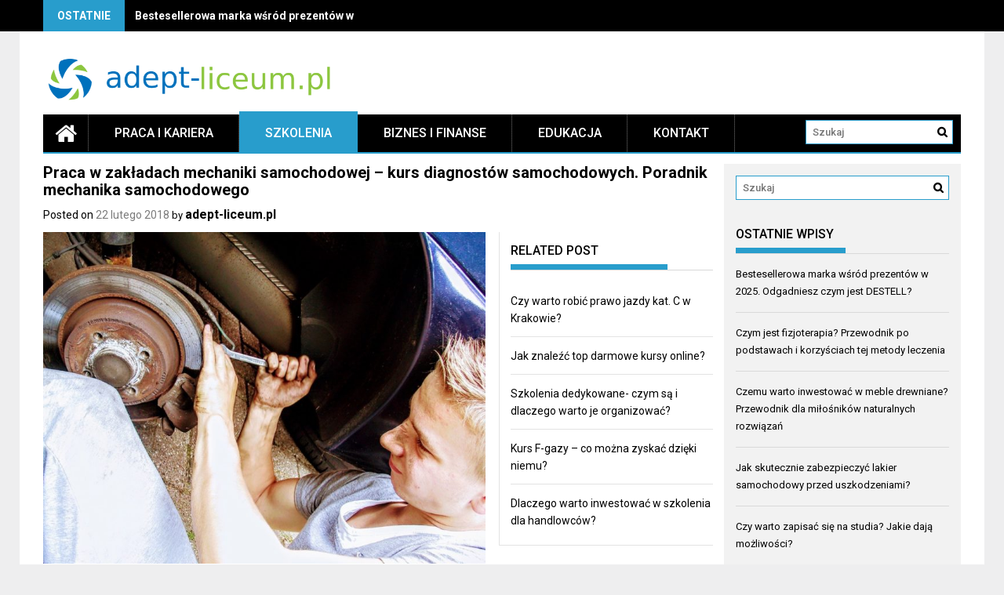

--- FILE ---
content_type: text/html; charset=UTF-8
request_url: https://www.adept-liceum.pl/praca-w-zakladach-mechaniki-samochodowej-kurs-diagnostow-samochodowych-poradnik-mechanika-samochodowego/
body_size: 23709
content:
<!DOCTYPE html>
<html lang="pl-PL">
<head>
    <meta charset="UTF-8">
    <meta name="viewport" content="width=device-width, initial-scale=1">
    <link rel="profile" href="https://gmpg.org/xfn/11">
    <link rel="pingback" href="https://www.adept-liceum.pl/xmlrpc.php">

    <meta name='robots' content='index, follow, max-image-preview:large, max-snippet:-1, max-video-preview:-1' />

	<!-- This site is optimized with the Yoast SEO plugin v26.8 - https://yoast.com/product/yoast-seo-wordpress/ -->
	<title>Praca w zakładach mechaniki samochodowej - kurs diagnostów samochodowych. Poradnik mechanika samochodowego - Kariera i edukacja</title>
	<link rel="canonical" href="https://www.adept-liceum.pl/praca-w-zakladach-mechaniki-samochodowej-kurs-diagnostow-samochodowych-poradnik-mechanika-samochodowego/" />
	<meta property="og:locale" content="pl_PL" />
	<meta property="og:type" content="article" />
	<meta property="og:title" content="Praca w zakładach mechaniki samochodowej - kurs diagnostów samochodowych. Poradnik mechanika samochodowego - Kariera i edukacja" />
	<meta property="og:description" content="Praca w zakładach mechaniki samochodowej to fascynująca dziedzina, która łączy w sobie technologię, pasję i precyzję. W obliczu rosnącej liczby pojazdów na naszych drogach, umiejętności diagnosty samochodowego stają się coraz bardziej poszukiwane. Kto by pomyślał, że za każdą usterką kryje się złożony mechanizm, który wymaga nie tylko wiedzy, ale i odpowiednich narzędzi? W tym kontekście, kluczowe staje się zrozumienie nie tylko wymaganych kompetencji, ale także dostępnych kursów oraz najczęstszych problemów, z jakimi mogą się spotkać..." />
	<meta property="og:url" content="https://www.adept-liceum.pl/praca-w-zakladach-mechaniki-samochodowej-kurs-diagnostow-samochodowych-poradnik-mechanika-samochodowego/" />
	<meta property="og:site_name" content="Kariera i edukacja" />
	<meta property="article:published_time" content="2018-02-22T12:50:56+00:00" />
	<meta property="article:modified_time" content="2025-12-11T16:30:17+00:00" />
	<meta property="og:image" content="https://www.adept-liceum.pl/wp-content/uploads/2018/04/samochód_warsztat_1523965889.jpg" />
	<meta property="og:image:width" content="1280" />
	<meta property="og:image:height" content="960" />
	<meta property="og:image:type" content="image/jpeg" />
	<meta name="author" content="adept-liceum.pl" />
	<meta name="twitter:card" content="summary_large_image" />
	<script type="application/ld+json" class="yoast-schema-graph">{"@context":"https://schema.org","@graph":[{"@type":"Article","@id":"https://www.adept-liceum.pl/praca-w-zakladach-mechaniki-samochodowej-kurs-diagnostow-samochodowych-poradnik-mechanika-samochodowego/#article","isPartOf":{"@id":"https://www.adept-liceum.pl/praca-w-zakladach-mechaniki-samochodowej-kurs-diagnostow-samochodowych-poradnik-mechanika-samochodowego/"},"author":{"name":"adept-liceum.pl","@id":"https://www.adept-liceum.pl/#/schema/person/c0e101c2a43c3d04680e3f8a9aa913ef"},"headline":"Praca w zakładach mechaniki samochodowej &#8211; kurs diagnostów samochodowych. Poradnik mechanika samochodowego","datePublished":"2018-02-22T12:50:56+00:00","dateModified":"2025-12-11T16:30:17+00:00","mainEntityOfPage":{"@id":"https://www.adept-liceum.pl/praca-w-zakladach-mechaniki-samochodowej-kurs-diagnostow-samochodowych-poradnik-mechanika-samochodowego/"},"wordCount":1532,"publisher":{"@id":"https://www.adept-liceum.pl/#organization"},"image":{"@id":"https://www.adept-liceum.pl/praca-w-zakladach-mechaniki-samochodowej-kurs-diagnostow-samochodowych-poradnik-mechanika-samochodowego/#primaryimage"},"thumbnailUrl":"https://www.adept-liceum.pl/wp-content/uploads/2018/04/samochód_warsztat_1523965889.jpg","keywords":["asertywność trening","coaching biznesowy","kurs adr kraków","kurs diagnostów samochodowych","kurs na koparkę kraków","kurs na wózki widłowe ergon warszawa","kurs wizażu warszawa","licencja pracownika ochrony","nauka sep i hds","opiekun wycieczki szkolnej","szkolenia handlowe","szkolenia iso 18001","szkolenia transport","szkolenia zawodowe kraków","szkoła - wizaż","wymagania na opiekuna wycieczki"],"articleSection":["Szkolenia"],"inLanguage":"pl-PL"},{"@type":"WebPage","@id":"https://www.adept-liceum.pl/praca-w-zakladach-mechaniki-samochodowej-kurs-diagnostow-samochodowych-poradnik-mechanika-samochodowego/","url":"https://www.adept-liceum.pl/praca-w-zakladach-mechaniki-samochodowej-kurs-diagnostow-samochodowych-poradnik-mechanika-samochodowego/","name":"Praca w zakładach mechaniki samochodowej - kurs diagnostów samochodowych. Poradnik mechanika samochodowego - Kariera i edukacja","isPartOf":{"@id":"https://www.adept-liceum.pl/#website"},"primaryImageOfPage":{"@id":"https://www.adept-liceum.pl/praca-w-zakladach-mechaniki-samochodowej-kurs-diagnostow-samochodowych-poradnik-mechanika-samochodowego/#primaryimage"},"image":{"@id":"https://www.adept-liceum.pl/praca-w-zakladach-mechaniki-samochodowej-kurs-diagnostow-samochodowych-poradnik-mechanika-samochodowego/#primaryimage"},"thumbnailUrl":"https://www.adept-liceum.pl/wp-content/uploads/2018/04/samochód_warsztat_1523965889.jpg","datePublished":"2018-02-22T12:50:56+00:00","dateModified":"2025-12-11T16:30:17+00:00","breadcrumb":{"@id":"https://www.adept-liceum.pl/praca-w-zakladach-mechaniki-samochodowej-kurs-diagnostow-samochodowych-poradnik-mechanika-samochodowego/#breadcrumb"},"inLanguage":"pl-PL","potentialAction":[{"@type":"ReadAction","target":["https://www.adept-liceum.pl/praca-w-zakladach-mechaniki-samochodowej-kurs-diagnostow-samochodowych-poradnik-mechanika-samochodowego/"]}]},{"@type":"ImageObject","inLanguage":"pl-PL","@id":"https://www.adept-liceum.pl/praca-w-zakladach-mechaniki-samochodowej-kurs-diagnostow-samochodowych-poradnik-mechanika-samochodowego/#primaryimage","url":"https://www.adept-liceum.pl/wp-content/uploads/2018/04/samochód_warsztat_1523965889.jpg","contentUrl":"https://www.adept-liceum.pl/wp-content/uploads/2018/04/samochód_warsztat_1523965889.jpg","width":1280,"height":960,"caption":"Joenomias / Pixabay"},{"@type":"BreadcrumbList","@id":"https://www.adept-liceum.pl/praca-w-zakladach-mechaniki-samochodowej-kurs-diagnostow-samochodowych-poradnik-mechanika-samochodowego/#breadcrumb","itemListElement":[{"@type":"ListItem","position":1,"name":"Strona główna","item":"https://www.adept-liceum.pl/"},{"@type":"ListItem","position":2,"name":"Praca w zakładach mechaniki samochodowej &#8211; kurs diagnostów samochodowych. Poradnik mechanika samochodowego"}]},{"@type":"WebSite","@id":"https://www.adept-liceum.pl/#website","url":"https://www.adept-liceum.pl/","name":"Kariera i edukacja","description":"adept liceum - Poznań","publisher":{"@id":"https://www.adept-liceum.pl/#organization"},"potentialAction":[{"@type":"SearchAction","target":{"@type":"EntryPoint","urlTemplate":"https://www.adept-liceum.pl/?s={search_term_string}"},"query-input":{"@type":"PropertyValueSpecification","valueRequired":true,"valueName":"search_term_string"}}],"inLanguage":"pl-PL"},{"@type":"Organization","@id":"https://www.adept-liceum.pl/#organization","name":"Kariera i edukacja","url":"https://www.adept-liceum.pl/","logo":{"@type":"ImageObject","inLanguage":"pl-PL","@id":"https://www.adept-liceum.pl/#/schema/logo/image/","url":"https://www.adept-liceum.pl/wp-content/uploads/2019/12/cropped-logo2.png","contentUrl":"https://www.adept-liceum.pl/wp-content/uploads/2019/12/cropped-logo2.png","width":650,"height":96,"caption":"Kariera i edukacja"},"image":{"@id":"https://www.adept-liceum.pl/#/schema/logo/image/"}},{"@type":"Person","@id":"https://www.adept-liceum.pl/#/schema/person/c0e101c2a43c3d04680e3f8a9aa913ef","name":"adept-liceum.pl","image":{"@type":"ImageObject","inLanguage":"pl-PL","@id":"https://www.adept-liceum.pl/#/schema/person/image/","url":"https://secure.gravatar.com/avatar/bfd83fde509db3de9c690690b87690711d492ee9717552382212a506974c8308?s=96&d=mm&r=g","contentUrl":"https://secure.gravatar.com/avatar/bfd83fde509db3de9c690690b87690711d492ee9717552382212a506974c8308?s=96&d=mm&r=g","caption":"adept-liceum.pl"},"url":"https://www.adept-liceum.pl/author/adept-liceum-pl/"}]}</script>
	<!-- / Yoast SEO plugin. -->


<link rel='dns-prefetch' href='//fonts.googleapis.com' />
<link rel="alternate" type="application/rss+xml" title="Kariera i edukacja &raquo; Kanał z wpisami" href="https://www.adept-liceum.pl/feed/" />
<link rel="alternate" type="application/rss+xml" title="Kariera i edukacja &raquo; Kanał z komentarzami" href="https://www.adept-liceum.pl/comments/feed/" />
<link rel="alternate" title="oEmbed (JSON)" type="application/json+oembed" href="https://www.adept-liceum.pl/wp-json/oembed/1.0/embed?url=https%3A%2F%2Fwww.adept-liceum.pl%2Fpraca-w-zakladach-mechaniki-samochodowej-kurs-diagnostow-samochodowych-poradnik-mechanika-samochodowego%2F" />
<link rel="alternate" title="oEmbed (XML)" type="text/xml+oembed" href="https://www.adept-liceum.pl/wp-json/oembed/1.0/embed?url=https%3A%2F%2Fwww.adept-liceum.pl%2Fpraca-w-zakladach-mechaniki-samochodowej-kurs-diagnostow-samochodowych-poradnik-mechanika-samochodowego%2F&#038;format=xml" />
<style id='wp-img-auto-sizes-contain-inline-css' type='text/css'>
img:is([sizes=auto i],[sizes^="auto," i]){contain-intrinsic-size:3000px 1500px}
/*# sourceURL=wp-img-auto-sizes-contain-inline-css */
</style>
<style id='wp-emoji-styles-inline-css' type='text/css'>

	img.wp-smiley, img.emoji {
		display: inline !important;
		border: none !important;
		box-shadow: none !important;
		height: 1em !important;
		width: 1em !important;
		margin: 0 0.07em !important;
		vertical-align: -0.1em !important;
		background: none !important;
		padding: 0 !important;
	}
/*# sourceURL=wp-emoji-styles-inline-css */
</style>
<style id='wp-block-library-inline-css' type='text/css'>
:root{--wp-block-synced-color:#7a00df;--wp-block-synced-color--rgb:122,0,223;--wp-bound-block-color:var(--wp-block-synced-color);--wp-editor-canvas-background:#ddd;--wp-admin-theme-color:#007cba;--wp-admin-theme-color--rgb:0,124,186;--wp-admin-theme-color-darker-10:#006ba1;--wp-admin-theme-color-darker-10--rgb:0,107,160.5;--wp-admin-theme-color-darker-20:#005a87;--wp-admin-theme-color-darker-20--rgb:0,90,135;--wp-admin-border-width-focus:2px}@media (min-resolution:192dpi){:root{--wp-admin-border-width-focus:1.5px}}.wp-element-button{cursor:pointer}:root .has-very-light-gray-background-color{background-color:#eee}:root .has-very-dark-gray-background-color{background-color:#313131}:root .has-very-light-gray-color{color:#eee}:root .has-very-dark-gray-color{color:#313131}:root .has-vivid-green-cyan-to-vivid-cyan-blue-gradient-background{background:linear-gradient(135deg,#00d084,#0693e3)}:root .has-purple-crush-gradient-background{background:linear-gradient(135deg,#34e2e4,#4721fb 50%,#ab1dfe)}:root .has-hazy-dawn-gradient-background{background:linear-gradient(135deg,#faaca8,#dad0ec)}:root .has-subdued-olive-gradient-background{background:linear-gradient(135deg,#fafae1,#67a671)}:root .has-atomic-cream-gradient-background{background:linear-gradient(135deg,#fdd79a,#004a59)}:root .has-nightshade-gradient-background{background:linear-gradient(135deg,#330968,#31cdcf)}:root .has-midnight-gradient-background{background:linear-gradient(135deg,#020381,#2874fc)}:root{--wp--preset--font-size--normal:16px;--wp--preset--font-size--huge:42px}.has-regular-font-size{font-size:1em}.has-larger-font-size{font-size:2.625em}.has-normal-font-size{font-size:var(--wp--preset--font-size--normal)}.has-huge-font-size{font-size:var(--wp--preset--font-size--huge)}.has-text-align-center{text-align:center}.has-text-align-left{text-align:left}.has-text-align-right{text-align:right}.has-fit-text{white-space:nowrap!important}#end-resizable-editor-section{display:none}.aligncenter{clear:both}.items-justified-left{justify-content:flex-start}.items-justified-center{justify-content:center}.items-justified-right{justify-content:flex-end}.items-justified-space-between{justify-content:space-between}.screen-reader-text{border:0;clip-path:inset(50%);height:1px;margin:-1px;overflow:hidden;padding:0;position:absolute;width:1px;word-wrap:normal!important}.screen-reader-text:focus{background-color:#ddd;clip-path:none;color:#444;display:block;font-size:1em;height:auto;left:5px;line-height:normal;padding:15px 23px 14px;text-decoration:none;top:5px;width:auto;z-index:100000}html :where(.has-border-color){border-style:solid}html :where([style*=border-top-color]){border-top-style:solid}html :where([style*=border-right-color]){border-right-style:solid}html :where([style*=border-bottom-color]){border-bottom-style:solid}html :where([style*=border-left-color]){border-left-style:solid}html :where([style*=border-width]){border-style:solid}html :where([style*=border-top-width]){border-top-style:solid}html :where([style*=border-right-width]){border-right-style:solid}html :where([style*=border-bottom-width]){border-bottom-style:solid}html :where([style*=border-left-width]){border-left-style:solid}html :where(img[class*=wp-image-]){height:auto;max-width:100%}:where(figure){margin:0 0 1em}html :where(.is-position-sticky){--wp-admin--admin-bar--position-offset:var(--wp-admin--admin-bar--height,0px)}@media screen and (max-width:600px){html :where(.is-position-sticky){--wp-admin--admin-bar--position-offset:0px}}

/*# sourceURL=wp-block-library-inline-css */
</style><style id='global-styles-inline-css' type='text/css'>
:root{--wp--preset--aspect-ratio--square: 1;--wp--preset--aspect-ratio--4-3: 4/3;--wp--preset--aspect-ratio--3-4: 3/4;--wp--preset--aspect-ratio--3-2: 3/2;--wp--preset--aspect-ratio--2-3: 2/3;--wp--preset--aspect-ratio--16-9: 16/9;--wp--preset--aspect-ratio--9-16: 9/16;--wp--preset--color--black: #000000;--wp--preset--color--cyan-bluish-gray: #abb8c3;--wp--preset--color--white: #ffffff;--wp--preset--color--pale-pink: #f78da7;--wp--preset--color--vivid-red: #cf2e2e;--wp--preset--color--luminous-vivid-orange: #ff6900;--wp--preset--color--luminous-vivid-amber: #fcb900;--wp--preset--color--light-green-cyan: #7bdcb5;--wp--preset--color--vivid-green-cyan: #00d084;--wp--preset--color--pale-cyan-blue: #8ed1fc;--wp--preset--color--vivid-cyan-blue: #0693e3;--wp--preset--color--vivid-purple: #9b51e0;--wp--preset--gradient--vivid-cyan-blue-to-vivid-purple: linear-gradient(135deg,rgb(6,147,227) 0%,rgb(155,81,224) 100%);--wp--preset--gradient--light-green-cyan-to-vivid-green-cyan: linear-gradient(135deg,rgb(122,220,180) 0%,rgb(0,208,130) 100%);--wp--preset--gradient--luminous-vivid-amber-to-luminous-vivid-orange: linear-gradient(135deg,rgb(252,185,0) 0%,rgb(255,105,0) 100%);--wp--preset--gradient--luminous-vivid-orange-to-vivid-red: linear-gradient(135deg,rgb(255,105,0) 0%,rgb(207,46,46) 100%);--wp--preset--gradient--very-light-gray-to-cyan-bluish-gray: linear-gradient(135deg,rgb(238,238,238) 0%,rgb(169,184,195) 100%);--wp--preset--gradient--cool-to-warm-spectrum: linear-gradient(135deg,rgb(74,234,220) 0%,rgb(151,120,209) 20%,rgb(207,42,186) 40%,rgb(238,44,130) 60%,rgb(251,105,98) 80%,rgb(254,248,76) 100%);--wp--preset--gradient--blush-light-purple: linear-gradient(135deg,rgb(255,206,236) 0%,rgb(152,150,240) 100%);--wp--preset--gradient--blush-bordeaux: linear-gradient(135deg,rgb(254,205,165) 0%,rgb(254,45,45) 50%,rgb(107,0,62) 100%);--wp--preset--gradient--luminous-dusk: linear-gradient(135deg,rgb(255,203,112) 0%,rgb(199,81,192) 50%,rgb(65,88,208) 100%);--wp--preset--gradient--pale-ocean: linear-gradient(135deg,rgb(255,245,203) 0%,rgb(182,227,212) 50%,rgb(51,167,181) 100%);--wp--preset--gradient--electric-grass: linear-gradient(135deg,rgb(202,248,128) 0%,rgb(113,206,126) 100%);--wp--preset--gradient--midnight: linear-gradient(135deg,rgb(2,3,129) 0%,rgb(40,116,252) 100%);--wp--preset--font-size--small: 13px;--wp--preset--font-size--medium: 20px;--wp--preset--font-size--large: 36px;--wp--preset--font-size--x-large: 42px;--wp--preset--spacing--20: 0.44rem;--wp--preset--spacing--30: 0.67rem;--wp--preset--spacing--40: 1rem;--wp--preset--spacing--50: 1.5rem;--wp--preset--spacing--60: 2.25rem;--wp--preset--spacing--70: 3.38rem;--wp--preset--spacing--80: 5.06rem;--wp--preset--shadow--natural: 6px 6px 9px rgba(0, 0, 0, 0.2);--wp--preset--shadow--deep: 12px 12px 50px rgba(0, 0, 0, 0.4);--wp--preset--shadow--sharp: 6px 6px 0px rgba(0, 0, 0, 0.2);--wp--preset--shadow--outlined: 6px 6px 0px -3px rgb(255, 255, 255), 6px 6px rgb(0, 0, 0);--wp--preset--shadow--crisp: 6px 6px 0px rgb(0, 0, 0);}:where(.is-layout-flex){gap: 0.5em;}:where(.is-layout-grid){gap: 0.5em;}body .is-layout-flex{display: flex;}.is-layout-flex{flex-wrap: wrap;align-items: center;}.is-layout-flex > :is(*, div){margin: 0;}body .is-layout-grid{display: grid;}.is-layout-grid > :is(*, div){margin: 0;}:where(.wp-block-columns.is-layout-flex){gap: 2em;}:where(.wp-block-columns.is-layout-grid){gap: 2em;}:where(.wp-block-post-template.is-layout-flex){gap: 1.25em;}:where(.wp-block-post-template.is-layout-grid){gap: 1.25em;}.has-black-color{color: var(--wp--preset--color--black) !important;}.has-cyan-bluish-gray-color{color: var(--wp--preset--color--cyan-bluish-gray) !important;}.has-white-color{color: var(--wp--preset--color--white) !important;}.has-pale-pink-color{color: var(--wp--preset--color--pale-pink) !important;}.has-vivid-red-color{color: var(--wp--preset--color--vivid-red) !important;}.has-luminous-vivid-orange-color{color: var(--wp--preset--color--luminous-vivid-orange) !important;}.has-luminous-vivid-amber-color{color: var(--wp--preset--color--luminous-vivid-amber) !important;}.has-light-green-cyan-color{color: var(--wp--preset--color--light-green-cyan) !important;}.has-vivid-green-cyan-color{color: var(--wp--preset--color--vivid-green-cyan) !important;}.has-pale-cyan-blue-color{color: var(--wp--preset--color--pale-cyan-blue) !important;}.has-vivid-cyan-blue-color{color: var(--wp--preset--color--vivid-cyan-blue) !important;}.has-vivid-purple-color{color: var(--wp--preset--color--vivid-purple) !important;}.has-black-background-color{background-color: var(--wp--preset--color--black) !important;}.has-cyan-bluish-gray-background-color{background-color: var(--wp--preset--color--cyan-bluish-gray) !important;}.has-white-background-color{background-color: var(--wp--preset--color--white) !important;}.has-pale-pink-background-color{background-color: var(--wp--preset--color--pale-pink) !important;}.has-vivid-red-background-color{background-color: var(--wp--preset--color--vivid-red) !important;}.has-luminous-vivid-orange-background-color{background-color: var(--wp--preset--color--luminous-vivid-orange) !important;}.has-luminous-vivid-amber-background-color{background-color: var(--wp--preset--color--luminous-vivid-amber) !important;}.has-light-green-cyan-background-color{background-color: var(--wp--preset--color--light-green-cyan) !important;}.has-vivid-green-cyan-background-color{background-color: var(--wp--preset--color--vivid-green-cyan) !important;}.has-pale-cyan-blue-background-color{background-color: var(--wp--preset--color--pale-cyan-blue) !important;}.has-vivid-cyan-blue-background-color{background-color: var(--wp--preset--color--vivid-cyan-blue) !important;}.has-vivid-purple-background-color{background-color: var(--wp--preset--color--vivid-purple) !important;}.has-black-border-color{border-color: var(--wp--preset--color--black) !important;}.has-cyan-bluish-gray-border-color{border-color: var(--wp--preset--color--cyan-bluish-gray) !important;}.has-white-border-color{border-color: var(--wp--preset--color--white) !important;}.has-pale-pink-border-color{border-color: var(--wp--preset--color--pale-pink) !important;}.has-vivid-red-border-color{border-color: var(--wp--preset--color--vivid-red) !important;}.has-luminous-vivid-orange-border-color{border-color: var(--wp--preset--color--luminous-vivid-orange) !important;}.has-luminous-vivid-amber-border-color{border-color: var(--wp--preset--color--luminous-vivid-amber) !important;}.has-light-green-cyan-border-color{border-color: var(--wp--preset--color--light-green-cyan) !important;}.has-vivid-green-cyan-border-color{border-color: var(--wp--preset--color--vivid-green-cyan) !important;}.has-pale-cyan-blue-border-color{border-color: var(--wp--preset--color--pale-cyan-blue) !important;}.has-vivid-cyan-blue-border-color{border-color: var(--wp--preset--color--vivid-cyan-blue) !important;}.has-vivid-purple-border-color{border-color: var(--wp--preset--color--vivid-purple) !important;}.has-vivid-cyan-blue-to-vivid-purple-gradient-background{background: var(--wp--preset--gradient--vivid-cyan-blue-to-vivid-purple) !important;}.has-light-green-cyan-to-vivid-green-cyan-gradient-background{background: var(--wp--preset--gradient--light-green-cyan-to-vivid-green-cyan) !important;}.has-luminous-vivid-amber-to-luminous-vivid-orange-gradient-background{background: var(--wp--preset--gradient--luminous-vivid-amber-to-luminous-vivid-orange) !important;}.has-luminous-vivid-orange-to-vivid-red-gradient-background{background: var(--wp--preset--gradient--luminous-vivid-orange-to-vivid-red) !important;}.has-very-light-gray-to-cyan-bluish-gray-gradient-background{background: var(--wp--preset--gradient--very-light-gray-to-cyan-bluish-gray) !important;}.has-cool-to-warm-spectrum-gradient-background{background: var(--wp--preset--gradient--cool-to-warm-spectrum) !important;}.has-blush-light-purple-gradient-background{background: var(--wp--preset--gradient--blush-light-purple) !important;}.has-blush-bordeaux-gradient-background{background: var(--wp--preset--gradient--blush-bordeaux) !important;}.has-luminous-dusk-gradient-background{background: var(--wp--preset--gradient--luminous-dusk) !important;}.has-pale-ocean-gradient-background{background: var(--wp--preset--gradient--pale-ocean) !important;}.has-electric-grass-gradient-background{background: var(--wp--preset--gradient--electric-grass) !important;}.has-midnight-gradient-background{background: var(--wp--preset--gradient--midnight) !important;}.has-small-font-size{font-size: var(--wp--preset--font-size--small) !important;}.has-medium-font-size{font-size: var(--wp--preset--font-size--medium) !important;}.has-large-font-size{font-size: var(--wp--preset--font-size--large) !important;}.has-x-large-font-size{font-size: var(--wp--preset--font-size--x-large) !important;}
/*# sourceURL=global-styles-inline-css */
</style>

<style id='classic-theme-styles-inline-css' type='text/css'>
/*! This file is auto-generated */
.wp-block-button__link{color:#fff;background-color:#32373c;border-radius:9999px;box-shadow:none;text-decoration:none;padding:calc(.667em + 2px) calc(1.333em + 2px);font-size:1.125em}.wp-block-file__button{background:#32373c;color:#fff;text-decoration:none}
/*# sourceURL=/wp-includes/css/classic-themes.min.css */
</style>
<link rel='stylesheet' id='ez-toc-css' href='https://www.adept-liceum.pl/wp-content/plugins/easy-table-of-contents/assets/css/screen.min.css?ver=2.0.80' type='text/css' media='all' />
<style id='ez-toc-inline-css' type='text/css'>
div#ez-toc-container .ez-toc-title {font-size: 120%;}div#ez-toc-container .ez-toc-title {font-weight: 500;}div#ez-toc-container ul li , div#ez-toc-container ul li a {font-size: 95%;}div#ez-toc-container ul li , div#ez-toc-container ul li a {font-weight: 500;}div#ez-toc-container nav ul ul li {font-size: 90%;}.ez-toc-box-title {font-weight: bold; margin-bottom: 10px; text-align: center; text-transform: uppercase; letter-spacing: 1px; color: #666; padding-bottom: 5px;position:absolute;top:-4%;left:5%;background-color: inherit;transition: top 0.3s ease;}.ez-toc-box-title.toc-closed {top:-25%;}
.ez-toc-container-direction {direction: ltr;}.ez-toc-counter ul{counter-reset: item ;}.ez-toc-counter nav ul li a::before {content: counters(item, '.', decimal) '. ';display: inline-block;counter-increment: item;flex-grow: 0;flex-shrink: 0;margin-right: .2em; float: left; }.ez-toc-widget-direction {direction: ltr;}.ez-toc-widget-container ul{counter-reset: item ;}.ez-toc-widget-container nav ul li a::before {content: counters(item, '.', decimal) '. ';display: inline-block;counter-increment: item;flex-grow: 0;flex-shrink: 0;margin-right: .2em; float: left; }
/*# sourceURL=ez-toc-inline-css */
</style>
<link rel='stylesheet' id='profitmag-font-awesome-css' href='https://www.adept-liceum.pl/wp-content/themes/profitmag/css/font-awesome.min.css?ver=6.9' type='text/css' media='all' />
<link rel='stylesheet' id='profitmag-bxslider-style-css' href='https://www.adept-liceum.pl/wp-content/themes/profitmag/css/jquery.bxslider.css?ver=6.9' type='text/css' media='all' />
<link rel='stylesheet' id='profitmag-ticker-style-css' href='https://www.adept-liceum.pl/wp-content/themes/profitmag/css/ticker-style.css?ver=6.9' type='text/css' media='all' />
<link rel='stylesheet' id='profitmag-noivolightbox-style-css' href='https://www.adept-liceum.pl/wp-content/themes/profitmag/css/nivo-lightbox.css?ver=6.9' type='text/css' media='all' />
<link rel='stylesheet' id='profitmag-scrollcss-css' href='https://www.adept-liceum.pl/wp-content/themes/profitmag/css/jquery.mCustomScrollbar.css?ver=6.9' type='text/css' media='all' />
<link rel='stylesheet' id='profitmag-google-font-css' href='//fonts.googleapis.com/css?family=Roboto:400,100,100italic,300,300italic,400italic,500,500italic,700,700italic,900,900italic&#038;subset=latin,latin-ext' type='text/css' media='all' />
<link rel='stylesheet' id='profitmag-style-css' href='https://www.adept-liceum.pl/wp-content/themes/profitmag/style.css?ver=6.9' type='text/css' media='all' />
<link rel='stylesheet' id='profitmag-child-style-css' href='https://www.adept-liceum.pl/wp-content/themes/profitmag-child/style.css?ver=6.9' type='text/css' media='all' />
<link rel='stylesheet' id='profitmag-responsive-css' href='https://www.adept-liceum.pl/wp-content/themes/profitmag/css/responsive.css?ver=6.9' type='text/css' media='all' />
<link rel='stylesheet' id='profitmag-color-scheme-css' href='https://www.adept-liceum.pl/wp-content/themes/profitmag/css/blue.css' type='text/css' media='all' />
<link rel='stylesheet' id='profitmag-header-color-scheme-css' href='https://www.adept-liceum.pl/wp-content/themes/profitmag/css/black-css.css' type='text/css' media='all' />
<link rel='stylesheet' id='arpw-style-css' href='https://www.adept-liceum.pl/wp-content/plugins/advanced-random-posts-widget/assets/css/arpw-frontend.css?ver=6.9' type='text/css' media='all' />
<link rel='stylesheet' id='yarppRelatedCss-css' href='https://www.adept-liceum.pl/wp-content/plugins/yet-another-related-posts-plugin/style/related.css?ver=5.30.11' type='text/css' media='all' />
<script type="text/javascript" src="https://www.adept-liceum.pl/wp-includes/js/jquery/jquery.min.js?ver=3.7.1" id="jquery-core-js"></script>
<script type="text/javascript" src="https://www.adept-liceum.pl/wp-includes/js/jquery/jquery-migrate.min.js?ver=3.4.1" id="jquery-migrate-js"></script>
<script type="text/javascript" src="https://www.adept-liceum.pl/wp-content/themes/profitmag/js/nivo-lightbox.min.js?ver=6.9" id="profitmag-nivolightbox-js-js"></script>
<script type="text/javascript" src="https://www.adept-liceum.pl/wp-content/themes/profitmag/js/jquery.slicknav.min.js?ver=6.9" id="profitmag-slicknav-js-js"></script>
<script type="text/javascript" src="https://www.adept-liceum.pl/wp-content/themes/profitmag/js/modernizr.min.js?ver=2.6.2" id="profitmag-mordenizer-js"></script>
<link rel="https://api.w.org/" href="https://www.adept-liceum.pl/wp-json/" /><link rel="alternate" title="JSON" type="application/json" href="https://www.adept-liceum.pl/wp-json/wp/v2/posts/134" /><link rel="EditURI" type="application/rsd+xml" title="RSD" href="https://www.adept-liceum.pl/xmlrpc.php?rsd" />
<meta name="generator" content="WordPress 6.9" />
<link rel='shortlink' href='https://www.adept-liceum.pl/?p=134' />

		<!-- GA Google Analytics @ https://m0n.co/ga -->
		<script async src="https://www.googletagmanager.com/gtag/js?id=UA-101179247-19"></script>
		<script>
			window.dataLayer = window.dataLayer || [];
			function gtag(){dataLayer.push(arguments);}
			gtag('js', new Date());
			gtag('config', 'UA-101179247-19');
		</script>

	<!-- Analytics by WP Statistics - https://wp-statistics.com -->
<style type="text/css">.recentcomments a{display:inline !important;padding:0 !important;margin:0 !important;}</style>	<style type="text/css">
			.site-title,
		.site-description {
			position: absolute;
			clip: rect(1px, 1px, 1px, 1px);
		}
		</style>
			<style type="text/css" id="wp-custom-css">
			p a{
	text-decoration:underline;
color:#ff9a38;
}		</style>
		</head>

<body data-rsssl=1 class="wp-singular post-template-default single single-post postid-134 single-format-standard wp-custom-logo wp-theme-profitmag wp-child-theme-profitmag-child right_sidebar">
    
    <div id="page" class="hfeed site">

       <header id="masthead" class="site-header clearfix" role="banner">
        <div class="top-header-block clearfix">
            <div class="wrapper">
                                <div class="header-latest-posts f-left">
                                                                                        
                    <div class="latest-post-title">Ostatnie</div>
                    <div class="latest-post-content">
                     
                    <ul id="js-latest" class="js-hidden">                        
                        
                            <li><a href="https://www.adept-liceum.pl/bestesellerowa-marka-wsrod-prezentow-w-2025-odgadniesz-czym-jest-destell/" title="Bestesellerowa marka wśród prezentów w 2025. Odgadniesz czym jest DESTELL?">Bestesellerowa marka wśród prezentów w 2025. Odgadniesz czym jest DESTELL?</a></li>

                        
                            <li><a href="https://www.adept-liceum.pl/czym-jest-fizjoterapia-przewodnik-po-podstawach-i-korzysciach-tej-metody-leczenia/" title="Czym jest fizjoterapia? Przewodnik po podstawach i korzyściach tej metody leczenia">Czym jest fizjoterapia? Przewodnik po podstawach i korzyściach tej metody leczenia</a></li>

                        
                            <li><a href="https://www.adept-liceum.pl/czemu-warto-inwestowac-w-meble-drewniane-przewodnik-dla-milosnikow-naturalnych-rozwiazan/" title="Czemu warto inwestować w meble drewniane? Przewodnik dla miłośników naturalnych rozwiązań">Czemu warto inwestować w meble drewniane? Przewodnik dla miłośników naturalnych rozwiązań</a></li>

                        
                            <li><a href="https://www.adept-liceum.pl/jak-skutecznie-zabezpieczyc-lakier-samochodowy-przed-uszkodzeniami/" title="Jak skutecznie zabezpieczyć lakier samochodowy przed uszkodzeniami?">Jak skutecznie zabezpieczyć lakier samochodowy przed uszkodzeniami?</a></li>

                        
                            <li><a href="https://www.adept-liceum.pl/czy-warto-zapisac-sie-na-studia-jakie-daja-mozliwosci/" title="Czy warto zapisać się na studia? Jakie dają możliwości?">Czy warto zapisać się na studia? Jakie dają możliwości?</a></li>

                                            </ul>

                                    </div>
            </div> <!-- .header-latest-posts -->
            
            <div class="right-header f-right">
                            <div class="socials">
                
                
                
                
                
                
                
                
                
                
                
                
                
                
                            </div>
                        </div>
        </div>          
    </div><!-- .top-header-block -->

    <div class="wrapper header-wrapper clearfix">
      <div class="header-container"> 



        <div class="site-branding clearfix">
         <div class="site-logo f-left">

            <a href="https://www.adept-liceum.pl/" class="custom-logo-link" rel="home"><img width="650" height="96" src="https://www.adept-liceum.pl/wp-content/uploads/2019/12/cropped-logo2.png" class="custom-logo" alt="Kariera i edukacja" decoding="async" fetchpriority="high" srcset="https://www.adept-liceum.pl/wp-content/uploads/2019/12/cropped-logo2.png 650w, https://www.adept-liceum.pl/wp-content/uploads/2019/12/cropped-logo2-300x44.png 300w" sizes="(max-width: 650px) 100vw, 650px" /></a>
</div>


</div>


<nav id="site-navigation" class="main-navigation home-nav-icon clearfix menu-left" role="navigation" >
 <div class="desktop-menu clearfix">
            <div class="home-icon">
            <a href="https://www.adept-liceum.pl/" title="Kariera i edukacja"><i class="fa fa-home"></i></a>
        </div>
        <div class="menu-glowne-container"><ul id="menu-glowne" class="menu"><li id="menu-item-598" class="menu-item menu-item-type-taxonomy menu-item-object-category menu-item-598"><a href="https://www.adept-liceum.pl/kategoria/praca-i-kariera/">Praca i kariera</a></li>
<li id="menu-item-599" class="menu-item menu-item-type-taxonomy menu-item-object-category current-post-ancestor current-menu-parent current-post-parent menu-item-599"><a href="https://www.adept-liceum.pl/kategoria/szkolenia/">Szkolenia</a></li>
<li id="menu-item-600" class="menu-item menu-item-type-taxonomy menu-item-object-category menu-item-600"><a href="https://www.adept-liceum.pl/kategoria/biznes-i-finanse/">Biznes i finanse</a></li>
<li id="menu-item-601" class="menu-item menu-item-type-taxonomy menu-item-object-category menu-item-601"><a href="https://www.adept-liceum.pl/kategoria/edukacja/">Edukacja</a></li>
<li id="menu-item-604" class="menu-item menu-item-type-post_type menu-item-object-page menu-item-604"><a href="https://www.adept-liceum.pl/kontakt/">Kontakt</a></li>
</ul></div>
    <div class="search-block">
                    <form role="search" method="get" id="searchform" class="searchform" action="https://www.adept-liceum.pl/" >
            <div><label class="screen-reader-text" for="s"></label>
                <input type="text" value="" name="s" id="s" placeholder="Szukaj" />
                <input type="submit" id="searchsubmit" value="Search" />
            </div>
        </form>            </div>
</div>
<div class="responsive-slick-menu clearfix"></div>

</nav><!-- #site-navigation -->

</div> <!-- .header-container -->
</div><!-- header-wrapper-->

</header><!-- #masthead -->


<div class="wrapper content-wrapper clearfix">

    <div class="slider-feature-wrap clearfix">
        <!-- Slider -->
        
        <!-- Featured Post Beside Slider -->
        
           </div>    
   <div id="content" class="site-content">


	<div id="primary" class="content-area">
		<main id="main" class="site-main" role="main">

		            
			
<article id="post-134" class="post-134 post type-post status-publish format-standard has-post-thumbnail hentry category-szkolenia tag-asertywnosc-trening tag-coaching-biznesowy tag-kurs-adr-krakow tag-kurs-diagnostow-samochodowych tag-kurs-na-koparke-krakow tag-kurs-na-wozki-widlowe-ergon-warszawa tag-kurs-wizazu-warszawa tag-licencja-pracownika-ochrony tag-nauka-sep-i-hds tag-opiekun-wycieczki-szkolnej tag-szkolenia-handlowe tag-szkolenia-iso-18001 tag-szkolenia-transport tag-szkolenia-zawodowe-krakow tag-szkola-wizaz tag-wymagania-na-opiekuna-wycieczki">
	<header class="entry-header">
		<h1 class="entry-title">Praca w zakładach mechaniki samochodowej &#8211; kurs diagnostów samochodowych. Poradnik mechanika samochodowego</h1>
		<div class="entry-meta">
			<span class="posted-on">Posted on <a href="https://www.adept-liceum.pl/praca-w-zakladach-mechaniki-samochodowej-kurs-diagnostow-samochodowych-poradnik-mechanika-samochodowego/" rel="bookmark"><time class="entry-date published" datetime="2018-02-22T13:50:56+01:00">22 lutego 2018</time><time class="updated" datetime="2025-12-11T17:30:17+01:00">11 grudnia 2025</time></a></span><span class="byline"> by <span class="author vcard"><a class="url fn n" href="https://www.adept-liceum.pl/author/adept-liceum-pl/">adept-liceum.pl</a></span></span>		</div><!-- .entry-meta -->
	</header><!-- .entry-header -->

	<div class="single-feat clearfix">
        <figure class="single-thumb">
            <img width="471" height="353" src="https://www.adept-liceum.pl/wp-content/uploads/2018/04/samochód_warsztat_1523965889.jpg" class="attachment-single-thumb size-single-thumb wp-post-image" alt="" decoding="async" srcset="https://www.adept-liceum.pl/wp-content/uploads/2018/04/samochód_warsztat_1523965889.jpg 1280w, https://www.adept-liceum.pl/wp-content/uploads/2018/04/samochód_warsztat_1523965889-300x225.jpg 300w, https://www.adept-liceum.pl/wp-content/uploads/2018/04/samochód_warsztat_1523965889-768x576.jpg 768w, https://www.adept-liceum.pl/wp-content/uploads/2018/04/samochód_warsztat_1523965889-1024x768.jpg 1024w" sizes="(max-width: 471px) 100vw, 471px" />        </figure>
        
        <div class="related-post">
            <h2 class="block-title"><span class="bordertitle-red"></span>Related Post</h2>
            <ul>                
                    <li><a href="https://www.adept-liceum.pl/czy-warto-robic-prawo-jazdy-kat-c-w-krakowie/" title="Czy warto robić prawo jazdy kat. C w Krakowie?">Czy warto robić prawo jazdy kat. C w Krakowie?</a></li> 

                                    
                    <li><a href="https://www.adept-liceum.pl/jak-znalezc-top-darmowe-kursy-online/" title="Jak znaleźć top darmowe kursy online?">Jak znaleźć top darmowe kursy online?</a></li> 

                                    
                    <li><a href="https://www.adept-liceum.pl/szkolenia-dedykowane-czym-sa-i-dlaczego-warto-je-organizowac/" title="Szkolenia dedykowane- czym są i dlaczego warto je organizować?">Szkolenia dedykowane- czym są i dlaczego warto je organizować?</a></li> 

                                    
                    <li><a href="https://www.adept-liceum.pl/kurs-f-gazy-co-mozna-zyskac-dzieki-niemu/" title="Kurs F-gazy &#8211; co można zyskać dzięki niemu?">Kurs F-gazy &#8211; co można zyskać dzięki niemu?</a></li> 

                                    
                    <li><a href="https://www.adept-liceum.pl/dlaczego-warto-inwestowac-w-szkolenia-dla-handlowcow/" title="Dlaczego warto inwestować w szkolenia dla handlowców?">Dlaczego warto inwestować w szkolenia dla handlowców?</a></li> 

                    </ul>    
                            <ul>
                
            </ul>
        </div>
    </div>
    
    <div class="entry-content">
		
        <figure></figure>
        <p>Praca w zakładach mechaniki samochodowej to fascynująca dziedzina, która łączy w sobie technologię, pasję i precyzję. W obliczu rosnącej liczby pojazdów na naszych drogach, umiejętności diagnosty samochodowego stają się coraz bardziej poszukiwane. Kto by pomyślał, że za każdą usterką kryje się złożony mechanizm, który wymaga nie tylko wiedzy, ale i odpowiednich narzędzi? W tym kontekście, kluczowe staje się zrozumienie nie tylko wymaganych kompetencji, ale także dostępnych kursów oraz najczęstszych problemów, z jakimi mogą się spotkać mechanicy. Odkryjmy wspólnie, jak zdobyć niezbędne umiejętności i jakie możliwości czekają na tych, którzy pragną rozwijać swoją karierę w tej dynamicznej branży.</p>
<div id="ez-toc-container" class="ez-toc-v2_0_80 counter-hierarchy ez-toc-counter ez-toc-grey ez-toc-container-direction">
<div class="ez-toc-title-container">
<p class="ez-toc-title" style="cursor:inherit">Spis treści</p>
<span class="ez-toc-title-toggle"><a href="#" class="ez-toc-pull-right ez-toc-btn ez-toc-btn-xs ez-toc-btn-default ez-toc-toggle" aria-label="Przełącznik Spisu Treści"><span class="ez-toc-js-icon-con"><span class=""><span class="eztoc-hide" style="display:none;">Toggle</span><span class="ez-toc-icon-toggle-span"><svg style="fill: #999;color:#999" xmlns="http://www.w3.org/2000/svg" class="list-377408" width="20px" height="20px" viewBox="0 0 24 24" fill="none"><path d="M6 6H4v2h2V6zm14 0H8v2h12V6zM4 11h2v2H4v-2zm16 0H8v2h12v-2zM4 16h2v2H4v-2zm16 0H8v2h12v-2z" fill="currentColor"></path></svg><svg style="fill: #999;color:#999" class="arrow-unsorted-368013" xmlns="http://www.w3.org/2000/svg" width="10px" height="10px" viewBox="0 0 24 24" version="1.2" baseProfile="tiny"><path d="M18.2 9.3l-6.2-6.3-6.2 6.3c-.2.2-.3.4-.3.7s.1.5.3.7c.2.2.4.3.7.3h11c.3 0 .5-.1.7-.3.2-.2.3-.5.3-.7s-.1-.5-.3-.7zM5.8 14.7l6.2 6.3 6.2-6.3c.2-.2.3-.5.3-.7s-.1-.5-.3-.7c-.2-.2-.4-.3-.7-.3h-11c-.3 0-.5.1-.7.3-.2.2-.3.5-.3.7s.1.5.3.7z"/></svg></span></span></span></a></span></div>
<nav><ul class='ez-toc-list ez-toc-list-level-1 ' ><li class='ez-toc-page-1 ez-toc-heading-level-2'><a class="ez-toc-link ez-toc-heading-1" href="#Jakie_umiejetnosci_sa_potrzebne_do_pracy_w_zakladzie_mechanicznym" >Jakie umiejętności są potrzebne do pracy w zakładzie mechanicznym?</a></li><li class='ez-toc-page-1 ez-toc-heading-level-2'><a class="ez-toc-link ez-toc-heading-2" href="#Jakie_kursy_sa_dostepne_dla_przyszlych_diagnostow_samochodowych" >Jakie kursy są dostępne dla przyszłych diagnostów samochodowych?</a></li><li class='ez-toc-page-1 ez-toc-heading-level-2'><a class="ez-toc-link ez-toc-heading-3" href="#Jakie_sa_najczestsze_usterki_pojazdow_i_jak_je_diagnozowac" >Jakie są najczęstsze usterki pojazdów i jak je diagnozować?</a></li><li class='ez-toc-page-1 ez-toc-heading-level-2'><a class="ez-toc-link ez-toc-heading-4" href="#Jakie_sa_korzysci_z_posiadania_poradnika_mechanika_samochodowego" >Jakie są korzyści z posiadania poradnika mechanika samochodowego?</a></li><li class='ez-toc-page-1 ez-toc-heading-level-2'><a class="ez-toc-link ez-toc-heading-5" href="#Jakie_sa_perspektywy_zawodowe_w_branzy_mechaniki_samochodowej" >Jakie są perspektywy zawodowe w branży mechaniki samochodowej?</a></li></ul></nav></div>
<h2><span class="ez-toc-section" id="Jakie_umiejetnosci_sa_potrzebne_do_pracy_w_zakladzie_mechanicznym"></span>Jakie umiejętności są potrzebne do pracy w zakładzie mechanicznym?<span class="ez-toc-section-end"></span></h2>
<p>Praca w zakładzie mechanicznym jest wymagająca i zróżnicowana, a osoby zajmujące się tym zawodem muszą dysponować odpowiednim zestawem <strong>umiejętności technicznych</strong>. Kluczowe jest zrozumienie zasad działania maszyn oraz ich budowy, co pozwala na skuteczną diagnozę i naprawę usterek. Umiejętności te obejmują zarówno <strong>mechanikę</strong>, jak i <strong>elektronikę</strong>, co jest szczególnie istotne w nowoczesnych zakładach, gdzie maszyny często są zautomatyzowane.</p>
<p>Ważnymi umiejętnościami są również zdolności <strong>analitycznego myślenia</strong> oraz zdolność do <strong>rozwiązywania problemów</strong>. Technicy muszą być w stanie szybko analizować sytuacje, identyfikować źródła problemów oraz znajdować odpowiednie rozwiązania. Umiejętność pracy z <strong>narzędziami diagnostycznymi</strong> jest niezbędna, ponieważ wiele napraw wymaga zaawansowanego pomiaru i oceny stanu maszyn.</p>
<ul>
<li>Znajomość zasad działania maszyn i urządzeń mechanicznych.</li>
<li>Umiejętność czytania rysunków technicznych oraz dokumentacji.</li>
<li>Doświadczenie w używaniu narzędzi ręcznych i maszynowych.</li>
<li>Wiedza z zakresu elektroniki, w tym rozumienie obwodów elektrycznych.</li>
<li>Umiejętność stosowania metod diagnostycznych do identyfikacji usterek.</li>
</ul>
<p>Osoby zatrudnione w zakładach mechanicznych powinny także posiadać umiejętności interpersonalne, umożliwiające efektywną współpracę w zespole oraz komunikację z innymi pracownikami. Ostatecznie, ciągłe <strong>szkolenie</strong> i podnoszenie kwalifikacji są kluczowe, aby nadążyć za nowymi technologiami oraz zmieniającymi się metodami pracy w branży mechanicznej.</p>
<h2><span class="ez-toc-section" id="Jakie_kursy_sa_dostepne_dla_przyszlych_diagnostow_samochodowych"></span>Jakie kursy są dostępne dla przyszłych diagnostów samochodowych?<span class="ez-toc-section-end"></span></h2>
<p>Dla przyszłych diagnostów samochodowych istnieje wiele kursów, które pozwalają zdobyć niezbędne umiejętności i wiedzę. W szczególności, kursy te dotyczą różnych aspektów diagnostyki pojazdów, oferując zarówno solidne podstawy teoretyczne, jak i praktyczne umiejętności niezbędne w codziennej pracy.</p>
<p>Jednym z kluczowych obszarów szkoleń jest <strong>diagnostyka usterek</strong>. Uczestnicy kursów poznają metody identyfikacji problemów i usterek w pojazdach. To umiejętność, która jest niezwykle ważna, biorąc pod uwagę rosnącą złożoność systemów samochodowych.</p>
<p>Kolejnym istotnym tematem są <strong>nowoczesne systemy elektroniczne</strong>. W dzisiejszych samochodach znajdują się skomplikowane układy elektroniczne, które sterują różnymi funkcjami pojazdu. Kursy często obejmują obsługę diagnostycznych narzędzi elektronicznych oraz interpretację kodów błędów, co pozwala diagnostom skuteczniej analizować stan techniczny pojazdów.</p>
<p>Ważnym elementem szkoleń są również <strong>metody naprawy</strong>. Uczestnicy kursów uczą się nie tylko diagnostyki, ale również sposobów skutecznego naprawiania usterek. Dzięki temu zdobywają pełny wachlarz umiejętności, który pozwala im na podejmowanie decyzji o najlepszym sposobie postępowania w sytuacji awarii pojazdu.</p>
<p>Warto również zwrócić uwagę na różnorodność formatów tych kursów. Dostępne są zarówno <strong>kursy stacjonarne</strong>, które oferują bezpośredni kontakt z wykładowcami oraz praktyczne zajęcia w warsztatach, jak i <strong>szkolenia online</strong>, które dają możliwość nauki w dogodnym czasie i miejscu. Takie elastyczne formy kształcenia umożliwiają dostosowanie nauki do indywidualnych potrzeb uczestników.</p>
<p>Uczestnictwo w kursach diagnostyki samochodowej jest istotnym krokiem dla osób, które pragną rozwijać swoją karierę i stać się wykwalifikowanymi specjalistami w tej dynamicznie rozwijającej się branży.</p>
<h2><span class="ez-toc-section" id="Jakie_sa_najczestsze_usterki_pojazdow_i_jak_je_diagnozowac"></span>Jakie są najczęstsze usterki pojazdów i jak je diagnozować?<span class="ez-toc-section-end"></span></h2>
<p>Usterki pojazdów mogą znacznie wpłynąć na bezpieczeństwo i komfort jazdy, dlatego tak ważne jest ich szybkie wykrywanie i diagnozowanie. Wiele problemów związanych z samochodami można podzielić na trzy główne kategorie: <strong>układ hamulcowy</strong>, <strong>silnik</strong> oraz <strong>systemy elektroniczne</strong>.</p>
<ul>
<li><strong>Układ hamulcowy:</strong> Najczęstsze problemy w tym obszarze to zużycie klocków hamulcowych, nieszczelności w układzie hydrauliczny lub awarie pompy hamulcowej. Regularne sprawdzanie stanu klocków oraz płynu hamulcowego jest kluczowe dla bezpieczeństwa.</li>
<li><strong>Silnik:</strong> Usterki silnika mogą manifestować się w postaci nieprawidłowego działania, hałasu czy nadmiernego zużycia paliwa. Typowe diagnozy obejmują kontrolę poziomu oleju, stanu filtrów oraz układu zapłonowego.</li>
<li><strong>Systemy elektroniczne:</strong> Współczesne pojazdy wyposażone są w złożone systemy elektroniczne, które mogą zawodzić z różnych przyczyn, takich jak awaria czujników lub problemy z komputerem pokładowym. W takich sytuacjach nieodzowne staje się wykorzystanie narzędzi diagnostycznych, takich jak skanery OBD.</li>
</ul>
<p>Diagnostyka usterek wymaga odpowiednich umiejętności i narzędzi. <strong>Skanery OBD</strong> są niezwykle przydatne, gdyż pozwalają na szybkie odczytywanie kodów błędów z komputera pokładowego pojazdu. Umożliwiają one zrozumienie problemów, które mogą występować w różnych systemach samochodowych. Warto mieć na uwadze, że przed przystąpieniem do diagnozy warto przeprowadzić także wizualną inspekcję pojazdu, aby zauważyć potencjalne nieprawidłowości, takie jak wycieki czy nietypowe dźwięki.</p>
<p>Skuteczne diagnozowanie usterek pojazdów jest kluczowe dla ich właściwej eksploatacji i bezpieczeństwa na drodze. Regularne przeglądy oraz umiejętność rozpoznawania objawów mogą zapobiec większym awariom oraz kosztownym naprawom.</p>
<h2><span class="ez-toc-section" id="Jakie_sa_korzysci_z_posiadania_poradnika_mechanika_samochodowego"></span>Jakie są korzyści z posiadania poradnika mechanika samochodowego?<span class="ez-toc-section-end"></span></h2>
<p>Poradnik mechanika samochodowego to niezwykle przydatne źródło informacji, które ma potencjał znacznie ułatwić pracę diagnosty i mechanika. Jedną z najważniejszych korzyści wynikających z posiadania takiego poradnika jest <strong>przystępność praktycznych wskazówek</strong>, które mogą pomóc w szybkiej identyfikacji problemów oraz w realizacji napraw. Dzięki tym wskazówkom mechanik ma szansę zaoszczędzić czas, unikając skomplikowanych poszukiwań informacji dotyczących usterek.</p>
<p>Poradniki często zawierają także <strong>aktualne informacje na temat nowoczesnych technologii</strong> oraz metod naprawy, które pojawiają się w branży motoryzacyjnej. W erze, gdy samochody stają się coraz bardziej zaawansowane technologicznie, znajomość najnowszych rozwiązań może okazać się kluczowa dla efektywnej pracy. Mechanicy, mając dostęp do takiej wiedzy, mogą szybciej reagować na trudne sytuacje i proponować klientom skuteczne rozwiązania.</p>
<table>
<thead>
<tr>
<th>Zaleta</th>
<th>Opis</th>
</tr>
</thead>
<tbody>
<tr>
<td>Schematy i opisy usterek</td>
<td>Wiele poradników zawiera wizualne przedstawienia typowych problemów, co ułatwia ich zrozumienie i diagnozowanie.</td>
</tr>
<tr>
<td>Praktyczne porady</td>
<td>Poradniki oferują konkretne działania, które mechanik może zastosować, co zwiększa efektywność jego pracy.</td>
</tr>
<tr>
<td>Nowe technologie</td>
<td>Ogromna ilość informacji o innowacjach w branży motoryzacyjnej pozwala mechanikom być na bieżąco.</td>
</tr>
</tbody>
</table>
<p>Również, posiadanie zeszytu z <strong>typowymi usterkami i ich rozwiązaniami</strong> pozwala mechanikom szybciej reagować na standardowe problemy, a tym samym zwiększa ich renomę wśród klientów. Wszystkie te elementy sprawiają, że poradnik mechanika samochodowego to niezastąpione narzędzie w codziennej pracy każdych specjalisty w tej dziedzinie.</p>
<h2><span class="ez-toc-section" id="Jakie_sa_perspektywy_zawodowe_w_branzy_mechaniki_samochodowej"></span>Jakie są perspektywy zawodowe w branży mechaniki samochodowej?<span class="ez-toc-section-end"></span></h2>
<p>Branża mechaniki samochodowej jest dynamicznie rozwijającym się sektorem, który oferuje szereg interesujących możliwości zawodowych. Z roku na rok liczba pojazdów na drogach rośnie, co powoduje zwiększone zapotrzebowanie na wykwalifikowanych mechaników oraz diagnostów. Dlatego też osoby z odpowiednimi umiejętnościami i wiedzą mogą liczyć na stabilne zatrudnienie oraz rozwój kariery.</p>
<p>W mechanice samochodowej istnieje wiele ścieżek rozwoju zawodowego. Można rozpocząć karierę jako mechanik ogólny, a następnie specjalizować się w określonym obszarze, na przykład w naprawie silników, elektronikę samochodową czy diagnostykę komputerową. Specjalizacja w danej dziedzinie może przynieść wyższe zarobki i większe uznanie w branży.</p>
<p>Osoby ambitne mogą dążyć do awansu na stanowiska kierownicze, takie jak brygadzista czy menedżer warsztatu. W tym przypadku ważne są nie tylko umiejętności techniczne, ale również zdolności zarządzania zespołem oraz kontaktów z klientami. Warto zainwestować w dodatkowe szkolenia czy kursy, które pomogą w rozwinięciu umiejętności kierowniczych.</p>
<p>Alternatywnie, doświadczeni mechanicy mogą zdecydować się na otwarcie własnego warsztatu samochodowego. Przedsiębiorczość w tym zakresie daje możliwość pełnej kontroli nad działalnością, jednak wiąże się również z odpowiedzialnością za zarządzanie finansami oraz marketingiem. Właściciele warsztatów mogą zapraszać klientów na kompleksowe usługi, co przyczynia się do budowania długoterminowych relacji.</p>
<p>Współczesna mechanika samochodowa to także praca z nowoczesnymi technologiami, takimi jak systemy elektroniczne czy hybrydowe rozwiązania napędowe. Z tego powodu ciągłe podnoszenie kwalifikacji i aktualizacja wiedzy są niezbędne, aby sprostać wymaganiom rynku. Warsztaty oraz szkoły techniczne oferują liczne kursy, które pomagają w dostosowaniu umiejętności do obecnych standardów.</p>
<div class='yarpp yarpp-related yarpp-related-website yarpp-template-list'>
<!-- YARPP List -->
<b>W tym temacie również:</b><ol>
<li><a href="https://www.adept-liceum.pl/dietetyka-sciezka-zawodowa-dla-milosnikow-zdrowego-stylu-zycia-dietetyka-poznan-szczecin-studia-podyplomowe/" rel="bookmark" title="Dietetyka &#8211; ścieżka zawodowa dla miłośników zdrowego stylu życia. Dietetyka Poznań, Szczecin &#8211; studia podyplomowe">Dietetyka &#8211; ścieżka zawodowa dla miłośników zdrowego stylu życia. Dietetyka Poznań, Szczecin &#8211; studia podyplomowe</a> <small>Dietetyka to nie tylko pasja do zdrowego stylu życia, ale także dynamiczna dziedzina z ogromnym potencjałem zawodowym. W obliczu rosnącej świadomości społeczeństwa...</small></li>
<li><a href="https://www.adept-liceum.pl/szkolenia-w-zespole-pracowniczym-dlaczego-warto-w-nie-inwestowac-asertywnosc-trening-coaching-biznesowy-slask/" rel="bookmark" title="Szkolenia w zespole pracowniczym: dlaczego warto w nie inwestować? Asertywność trening &#8211; coaching biznesowy Śląsk">Szkolenia w zespole pracowniczym: dlaczego warto w nie inwestować? Asertywność trening &#8211; coaching biznesowy Śląsk</a> <small>Inwestowanie w szkolenia zespołowe staje się nie tylko trendem, ale wręcz koniecznością w dzisiejszym dynamicznym środowisku pracy. Warto zwrócić uwagę na korzyści,...</small></li>
<li><a href="https://www.adept-liceum.pl/szkolenia-bhp-w-duzych-i-malych-firmach-szkolenia-iso-18001-warszawa/" rel="bookmark" title="Szkolenia BHP w dużych i małych firmach, szkolenia ISO 18001 Warszawa">Szkolenia BHP w dużych i małych firmach, szkolenia ISO 18001 Warszawa</a> <small>Bezpieczeństwo w miejscu pracy to temat, który nie traci na znaczeniu, niezależnie od wielkości firmy. W obliczu rosnących wymogów prawnych oraz rosnącej...</small></li>
<li><a href="https://www.adept-liceum.pl/szkolenia-dla-poczatkujacych-kosmetyczek-kurs-wizazu-i-stylizacji-warszawa-szkola-wizazu/" rel="bookmark" title="Szkolenia dla początkujących kosmetyczek &#8211; kurs wizażu i stylizacji Warszawa. Szkoła wizażu">Szkolenia dla początkujących kosmetyczek &#8211; kurs wizażu i stylizacji Warszawa. Szkoła wizażu</a> <small>Branża kosmetyczna jest niezwykle rozwinięta a same usługi wykwalifikowanych i doświadczonych kosmetyczek cieszą się dużą popularnością wśród młodych i starszych kobiet. Polki...</small></li>
</ol>
</div>
			</div><!-- .entry-content -->

	<footer class="entry-footer">
		
						<span class="cat-links">
				Posted in <a href="https://www.adept-liceum.pl/kategoria/szkolenia/" rel="category tag">Szkolenia</a>			</span>
			
						<span class="tags-links">
				Tagged <a href="https://www.adept-liceum.pl/zagadnienie/asertywnosc-trening/" rel="tag">asertywność trening</a>, <a href="https://www.adept-liceum.pl/zagadnienie/coaching-biznesowy/" rel="tag">coaching biznesowy</a>, <a href="https://www.adept-liceum.pl/zagadnienie/kurs-adr-krakow/" rel="tag">kurs adr kraków</a>, <a href="https://www.adept-liceum.pl/zagadnienie/kurs-diagnostow-samochodowych/" rel="tag">kurs diagnostów samochodowych</a>, <a href="https://www.adept-liceum.pl/zagadnienie/kurs-na-koparke-krakow/" rel="tag">kurs na koparkę kraków</a>, <a href="https://www.adept-liceum.pl/zagadnienie/kurs-na-wozki-widlowe-ergon-warszawa/" rel="tag">kurs na wózki widłowe ergon warszawa</a>, <a href="https://www.adept-liceum.pl/zagadnienie/kurs-wizazu-warszawa/" rel="tag">kurs wizażu warszawa</a>, <a href="https://www.adept-liceum.pl/zagadnienie/licencja-pracownika-ochrony/" rel="tag">licencja pracownika ochrony</a>, <a href="https://www.adept-liceum.pl/zagadnienie/nauka-sep-i-hds/" rel="tag">nauka sep i hds</a>, <a href="https://www.adept-liceum.pl/zagadnienie/opiekun-wycieczki-szkolnej/" rel="tag">opiekun wycieczki szkolnej</a>, <a href="https://www.adept-liceum.pl/zagadnienie/szkolenia-handlowe/" rel="tag">szkolenia handlowe</a>, <a href="https://www.adept-liceum.pl/zagadnienie/szkolenia-iso-18001/" rel="tag">szkolenia iso 18001</a>, <a href="https://www.adept-liceum.pl/zagadnienie/szkolenia-transport/" rel="tag">szkolenia transport</a>, <a href="https://www.adept-liceum.pl/zagadnienie/szkolenia-zawodowe-krakow/" rel="tag">szkolenia zawodowe kraków</a>, <a href="https://www.adept-liceum.pl/zagadnienie/szkola-wizaz/" rel="tag">szkoła - wizaż</a>, <a href="https://www.adept-liceum.pl/zagadnienie/wymagania-na-opiekuna-wycieczki/" rel="tag">wymagania na opiekuna wycieczki</a>			</span>
					     
	

			</footer><!-- .entry-footer -->
</article><!-- #post-## -->

			
	<nav class="navigation post-navigation" aria-label="Wpisy">
		<h2 class="screen-reader-text">Nawigacja wpisu</h2>
		<div class="nav-links"><div class="nav-previous"><a href="https://www.adept-liceum.pl/trener-personalny-zawod-przyszlosci-kurs-trenera-personalnego-gdansk/" rel="prev">Trener personalny – zawód przyszłości? Kurs trenera personalnego Gdańsk</a></div><div class="nav-next"><a href="https://www.adept-liceum.pl/praca-w-ochronie-jak-rozpoczac-swoja-kariere-kurs-ochrony-licencja-pracownika-ochrony-kwalifikowany-pracownik-ochrony/" rel="next">Praca w ochronie – jak rozpocząć swoją karierę? Kurs ochrony -licencja pracownika ochrony. Kwalifikowany pracownik ochrony</a></div></div>
	</nav>
			                        
            
            
		
		</main><!-- #main -->
	</div><!-- #primary -->



    <div id="secondary-right" class="widget-area secondary-sidebar f-right clearfix" role="complementary">
                    <div id="sidebar-section-top" class="widget-area sidebar clearfix">
               <aside id="search-2" class="widget widget_search"><form role="search" method="get" id="searchform" class="searchform" action="https://www.adept-liceum.pl/" >
            <div><label class="screen-reader-text" for="s"></label>
                <input type="text" value="" name="s" id="s" placeholder="Szukaj" />
                <input type="submit" id="searchsubmit" value="Search" />
            </div>
        </form></aside>
		<aside id="recent-posts-2" class="widget widget_recent_entries">
		<h3 class="widget-title"><span>Ostatnie wpisy</span></h3>
		<ul>
											<li>
					<a href="https://www.adept-liceum.pl/bestesellerowa-marka-wsrod-prezentow-w-2025-odgadniesz-czym-jest-destell/">Bestesellerowa marka wśród prezentów w 2025. Odgadniesz czym jest DESTELL?</a>
									</li>
											<li>
					<a href="https://www.adept-liceum.pl/czym-jest-fizjoterapia-przewodnik-po-podstawach-i-korzysciach-tej-metody-leczenia/">Czym jest fizjoterapia? Przewodnik po podstawach i korzyściach tej metody leczenia</a>
									</li>
											<li>
					<a href="https://www.adept-liceum.pl/czemu-warto-inwestowac-w-meble-drewniane-przewodnik-dla-milosnikow-naturalnych-rozwiazan/">Czemu warto inwestować w meble drewniane? Przewodnik dla miłośników naturalnych rozwiązań</a>
									</li>
											<li>
					<a href="https://www.adept-liceum.pl/jak-skutecznie-zabezpieczyc-lakier-samochodowy-przed-uszkodzeniami/">Jak skutecznie zabezpieczyć lakier samochodowy przed uszkodzeniami?</a>
									</li>
											<li>
					<a href="https://www.adept-liceum.pl/czy-warto-zapisac-sie-na-studia-jakie-daja-mozliwosci/">Czy warto zapisać się na studia? Jakie dają możliwości?</a>
									</li>
					</ul>

		</aside><aside id="arpw-widget-2" class="widget arpw-widget-random"><h3 class="widget-title"><span>Praca i kariera</span></h3><div class="arpw-random-post "><ul class="arpw-ul"><li class="arpw-li arpw-clearfix"><a class="arpw-title" href="https://www.adept-liceum.pl/jak-przedstawic-sie-w-najlepszy-sposob-na-rozmowie-kwalifikacyjnej-prezentacja-na-rozmowe-kwalifikacyjna/" rel="bookmark">Jak przedstawić się w najlepszy sposób na rozmowie kwalifikacyjnej? Prezentacja na rozmowę kwalifikacyjną.</a></li><li class="arpw-li arpw-clearfix"><a class="arpw-title" href="https://www.adept-liceum.pl/szybkie-pisanie-cecha-ktora-nadal-jest-przydatna/" rel="bookmark">Szybkie pisanie &#8211; cecha, która nadal jest przydatna</a></li><li class="arpw-li arpw-clearfix"><a class="arpw-title" href="https://www.adept-liceum.pl/praca-dla-specjalistow-administracji-oferty-pracy-administracji-warszawie/" rel="bookmark">Praca dla specjalistów od administracji. Oferty pracy w administracji w Warszawie</a></li><li class="arpw-li arpw-clearfix"><a class="arpw-title" href="https://www.adept-liceum.pl/nowe-zawody-budowanie-marki-osobistej/" rel="bookmark">Nowe zawody &#8211; budowanie marki osobistej.</a></li><li class="arpw-li arpw-clearfix"><a class="arpw-title" href="https://www.adept-liceum.pl/mozliwosci-rynku-pracy-dla-kierowcow-oferty-pracy-dla-kierowcy-samochodowego/" rel="bookmark">Możliwości na rynku pracy dla kierowców. Oferty pracy dla kierowcy samochodowego</a></li><li class="arpw-li arpw-clearfix"><a class="arpw-title" href="https://www.adept-liceum.pl/czy-zmiana-pracy-musi-byc-stresujaca-powod-odejscia-z-pracy-rozmowa-kwalifikacyjna/" rel="bookmark">Czy zmiana pracy musi być stresująca? Powód odejścia z pracy rozmowa kwalifikacyjna.</a></li><li class="arpw-li arpw-clearfix"><a class="arpw-title" href="https://www.adept-liceum.pl/praca-jezykiem-angielskim-oferty-pracy-dla-lektorow-jezyka-angielskiego/" rel="bookmark">Praca z językiem angielskim &#8211; oferty pracy dla lektorów języka angielskiego</a></li></ul></div><!-- Generated by https://wordpress.org/plugins/advanced-random-posts-widget/ --></aside><aside id="arpw-widget-4" class="widget arpw-widget-random"><h3 class="widget-title"><span>Szkolenia</span></h3><div class="arpw-random-post "><ul class="arpw-ul"><li class="arpw-li arpw-clearfix"><a class="arpw-title" href="https://www.adept-liceum.pl/szkolenia-sprzedazowe-dla-handlowcow-kompleksowy-przewodnik-po-metodach-technikach-i-trendach/" rel="bookmark">Szkolenia sprzedażowe dla handlowców: kompleksowy przewodnik po metodach, technikach i trendach</a></li><li class="arpw-li arpw-clearfix"><a class="arpw-title" href="https://www.adept-liceum.pl/narzedzia-do-poglebien-jak-je-wybrac/" rel="bookmark">Narzędzia do pogłębień, jak je wybrać?</a></li><li class="arpw-li arpw-clearfix"><a class="arpw-title" href="https://www.adept-liceum.pl/liceum-przez-internet-poznan-nauka-xxi-wieku-szkola-przez-internet/" rel="bookmark">Liceum przez internet Poznań. Nauka XXI wieku &#8211; szkoła przez internet</a></li><li class="arpw-li arpw-clearfix"><a class="arpw-title" href="https://www.adept-liceum.pl/jak-nauczyc-sie-rysowac/" rel="bookmark">Jak nauczyć się rysować</a></li><li class="arpw-li arpw-clearfix"><a class="arpw-title" href="https://www.adept-liceum.pl/praca-w-zakladach-mechaniki-samochodowej-kurs-diagnostow-samochodowych-poradnik-mechanika-samochodowego/" rel="bookmark">Praca w zakładach mechaniki samochodowej &#8211; kurs diagnostów samochodowych. Poradnik mechanika samochodowego</a></li><li class="arpw-li arpw-clearfix"><a class="arpw-title" href="https://www.adept-liceum.pl/uprawnienia-sep-i-hds-czym-sa-i-kiedy-warto-je-robic-kurs-nauka-sep-i-hds/" rel="bookmark">Uprawnienia SEP i HDS – czym są i kiedy warto je robić? Kurs, nauka SEP i HDS</a></li><li class="arpw-li arpw-clearfix"><a class="arpw-title" href="https://www.adept-liceum.pl/zapisz-sie-na-kurs-angielskiego-we-wroclawiu-i-zadbaj-o-swoja-przyszlosc/" rel="bookmark">Zapisz się na kurs angielskiego we Wrocławiu i zadbaj o swoją przyszłość</a></li><li class="arpw-li arpw-clearfix"><a class="arpw-title" href="https://www.adept-liceum.pl/dlaczego-warto-inwestowac-w-szkolenia-dla-handlowcow/" rel="bookmark">Dlaczego warto inwestować w szkolenia dla handlowców?</a></li></ul></div><!-- Generated by https://wordpress.org/plugins/advanced-random-posts-widget/ --></aside><aside id="recent-comments-2" class="widget widget_recent_comments"><h3 class="widget-title"><span>Najnowsze komentarze</span></h3><ul id="recentcomments"></ul></aside><aside id="execphp-2" class="widget widget_execphp">			<div class="execphpwidget"></div>
		</aside><aside id="arpw-widget-8" class="widget arpw-widget-random"><h3 class="widget-title"><span>Kariera</span></h3><div class="arpw-random-post "><ul class="arpw-ul"><li class="arpw-li arpw-clearfix"><a class="arpw-title" href="https://www.adept-liceum.pl/kursy-i-szkolenia-zawodowe-warszawa-podnoszenie-kwalifikacji-szkolenia-bezplatne-warszawa/" rel="bookmark">Kursy i szkolenia zawodowe Warszawa. Podnoszenie kwalifikacji &#8211; Szkolenia bezpłatne Warszawa</a></li><li class="arpw-li arpw-clearfix"><a class="arpw-title" href="https://www.adept-liceum.pl/zatrudnianie-pracownikow-ukrainy-agencja-pracy-tymczasowej-pracownicy-ukrainy/" rel="bookmark">Zatrudnianie pracowników z Ukrainy. Agencja pracy tymczasowej pracownicy z Ukrainy</a></li><li class="arpw-li arpw-clearfix"><a class="arpw-title" href="https://www.adept-liceum.pl/jak-przebiega-rekrutacja-dla-kandydatow-na-nowe-stanowiska-pracy-pytania-rekrutacyjne-przyklady/" rel="bookmark">Jak przebiega rekrutacja dla kandydatów na nowe stanowiska pracy? Pytania rekrutacyjne przykłady</a></li><li class="arpw-li arpw-clearfix"><a class="arpw-title" href="https://www.adept-liceum.pl/zastosowanie-alpinizmu-przemyslowego-w-roznych-branzach/" rel="bookmark">Zastosowanie alpinizmu przemysłowego w różnych branżach</a></li><li class="arpw-li arpw-clearfix"><a class="arpw-title" href="https://www.adept-liceum.pl/wskazowki-i-kroki-jak-znalezc-wymarzona-prace/" rel="bookmark">Wskazówki i kroki jak znaleźć wymarzoną pracę</a></li><li class="arpw-li arpw-clearfix"><a class="arpw-title" href="https://www.adept-liceum.pl/ktore-kierunki-studiow-beda-przepustka-do-dobrze-platnej-pracy/" rel="bookmark">Które kierunki studiów będą przepustką do dobrze płatnej pracy?</a></li><li class="arpw-li arpw-clearfix"><a class="arpw-title" href="https://www.adept-liceum.pl/handel-podstawa-wspolczesnej-gospodarki-oferty-pracy-handlu-warszawa/" rel="bookmark">Handel – podstawa współczesnej gospodarki. Oferty pracy w Handlu Warszawa</a></li><li class="arpw-li arpw-clearfix"><a class="arpw-title" href="https://www.adept-liceum.pl/szkolenia-dla-firm-krakow-podnoszenie-kwalifikacji-w-firmie-szkolenia-i-kursy-zawodowe/" rel="bookmark">Szkolenia dla firm Kraków. Podnoszenie kwalifikacji w firmie. Szkolenia i kursy zawodowe</a></li></ul></div><!-- Generated by https://wordpress.org/plugins/advanced-random-posts-widget/ --></aside><aside id="categories-2" class="widget widget_categories"><h3 class="widget-title"><span>Kategorie</span></h3>
			<ul>
					<li class="cat-item cat-item-105"><a href="https://www.adept-liceum.pl/kategoria/biznes-i-finanse/">Biznes i finanse</a>
</li>
	<li class="cat-item cat-item-180"><a href="https://www.adept-liceum.pl/kategoria/edukacja/">Edukacja</a>
</li>
	<li class="cat-item cat-item-2"><a href="https://www.adept-liceum.pl/kategoria/praca-i-kariera/">Praca i kariera</a>
</li>
	<li class="cat-item cat-item-182"><a href="https://www.adept-liceum.pl/kategoria/sponsorowane/">Sponsorowane</a>
</li>
	<li class="cat-item cat-item-17"><a href="https://www.adept-liceum.pl/kategoria/szkolenia/">Szkolenia</a>
</li>
	<li class="cat-item cat-item-148"><a href="https://www.adept-liceum.pl/kategoria/z-innego-sortu/">Z innego sortu</a>
</li>
			</ul>

			</aside><aside id="custom_html-2" class="widget_text widget widget_custom_html"><div class="textwidget custom-html-widget"><script type="text/javascript">

</script></div></aside>           </div>
              
           
    
        
        
    
        
            <div id="sidebar-section-side-mid" class="widget-area sidebar clearfix">
           <aside id="arpw-widget-6" class="widget arpw-widget-random"><h3 class="widget-title"><span>Artykuły</span></h3><div class="arpw-random-post "><ul class="arpw-ul"><li class="arpw-li arpw-clearfix"><a href="https://www.adept-liceum.pl/jakie-informacje-musza-znalezc-sie-w-cv-zainteresowania-do-cv/"  rel="bookmark"><img width="50" height="38" src="https://www.adept-liceum.pl/wp-content/uploads/2020/03/CV_1584452548.jpg" class="arpw-thumbnail alignleft wp-post-image" alt="Jakie informacje muszą znaleźć się w CV? Zainteresowania do CV" decoding="async" loading="lazy" srcset="https://www.adept-liceum.pl/wp-content/uploads/2020/03/CV_1584452548.jpg 1280w, https://www.adept-liceum.pl/wp-content/uploads/2020/03/CV_1584452548-300x225.jpg 300w, https://www.adept-liceum.pl/wp-content/uploads/2020/03/CV_1584452548-768x576.jpg 768w, https://www.adept-liceum.pl/wp-content/uploads/2020/03/CV_1584452548-1024x768.jpg 1024w" sizes="auto, (max-width: 50px) 100vw, 50px" /></a><a class="arpw-title" href="https://www.adept-liceum.pl/jakie-informacje-musza-znalezc-sie-w-cv-zainteresowania-do-cv/" rel="bookmark">Jakie informacje muszą znaleźć się w CV? Zainteresowania do CV</a><div class="arpw-summary">Dane osobowe Pisanie swojego CV to dla wielu osób moment na zastanowienie się, jakie dokładnie informacje zapisać CV. Podstawowe informacje, jakie &hellip;</div></li><li class="arpw-li arpw-clearfix"><a href="https://www.adept-liceum.pl/szkolenia-it-dla-nauczycieli/"  rel="bookmark"><img width="50" height="50" src="https://www.adept-liceum.pl/wp-content/uploads/2023/03/szkolenia-it-50x50.jpg" class="arpw-thumbnail alignleft wp-post-image" alt="Szkolenia IT dla nauczycieli" decoding="async" loading="lazy" srcset="https://www.adept-liceum.pl/wp-content/uploads/2023/03/szkolenia-it-50x50.jpg 50w, https://www.adept-liceum.pl/wp-content/uploads/2023/03/szkolenia-it-150x150.jpg 150w, https://www.adept-liceum.pl/wp-content/uploads/2023/03/szkolenia-it-83x83.jpg 83w, https://www.adept-liceum.pl/wp-content/uploads/2023/03/szkolenia-it-120x120.jpg 120w" sizes="auto, (max-width: 50px) 100vw, 50px" /></a><a class="arpw-title" href="https://www.adept-liceum.pl/szkolenia-it-dla-nauczycieli/" rel="bookmark">Szkolenia IT dla nauczycieli</a><div class="arpw-summary">Jakie jest dobre szkolenie? Szkolenia IT dla nauczycieli powinny spełniać kilka kryteriów. Przede wszystkim powinny koncentrować się na konkretnym celu. Przykładowo &hellip;</div></li><li class="arpw-li arpw-clearfix"><a href="https://www.adept-liceum.pl/jakie-spolki-maja-potencjal-w-2022-roku-na-gieldzie/"  rel="bookmark"><img width="50" height="50" src="https://www.adept-liceum.pl/wp-content/uploads/2022/09/potencjalspoleknagieldzie-50x50.jpg" class="arpw-thumbnail alignleft wp-post-image" alt="Jakie spółki mają potencjał w 2022 roku na giełdzie?" decoding="async" loading="lazy" srcset="https://www.adept-liceum.pl/wp-content/uploads/2022/09/potencjalspoleknagieldzie-50x50.jpg 50w, https://www.adept-liceum.pl/wp-content/uploads/2022/09/potencjalspoleknagieldzie-150x150.jpg 150w, https://www.adept-liceum.pl/wp-content/uploads/2022/09/potencjalspoleknagieldzie-83x83.jpg 83w" sizes="auto, (max-width: 50px) 100vw, 50px" /></a><a class="arpw-title" href="https://www.adept-liceum.pl/jakie-spolki-maja-potencjal-w-2022-roku-na-gieldzie/" rel="bookmark">Jakie spółki mają potencjał w 2022 roku na giełdzie?</a><div class="arpw-summary">Dynamiczna sytuacja w gospodarce dokonuje licznych przetasowań w prognozach giełdowych. Analitycy biur maklerskich coraz częściej zmieniają swoje rekomendacje inwestycyjne, co nie &hellip;</div></li><li class="arpw-li arpw-clearfix"><a href="https://www.adept-liceum.pl/jak-nauczyc-sie-rysowac/"  rel="bookmark"><img width="50" height="37" src="https://www.adept-liceum.pl/wp-content/uploads/2020/03/rysownik_1585588528.jpg" class="arpw-thumbnail alignleft wp-post-image" alt="Jak nauczyć się rysować" decoding="async" loading="lazy" srcset="https://www.adept-liceum.pl/wp-content/uploads/2020/03/rysownik_1585588528.jpg 1280w, https://www.adept-liceum.pl/wp-content/uploads/2020/03/rysownik_1585588528-300x224.jpg 300w, https://www.adept-liceum.pl/wp-content/uploads/2020/03/rysownik_1585588528-768x574.jpg 768w, https://www.adept-liceum.pl/wp-content/uploads/2020/03/rysownik_1585588528-1024x765.jpg 1024w" sizes="auto, (max-width: 50px) 100vw, 50px" /></a><a class="arpw-title" href="https://www.adept-liceum.pl/jak-nauczyc-sie-rysowac/" rel="bookmark">Jak nauczyć się rysować</a><div class="arpw-summary">Rysowanie to niezwykle satysfakcjonujące, ale także wymagające zajęcie, które przyciąga wiele osób. Bez względu na to, czy marzysz o stworzeniu własnych &hellip;</div></li><li class="arpw-li arpw-clearfix"><a href="https://www.adept-liceum.pl/szkolenia-w-zespole-pracowniczym-dlaczego-warto-w-nie-inwestowac-asertywnosc-trening-coaching-biznesowy-slask/"  rel="bookmark"><img width="50" height="33" src="https://www.adept-liceum.pl/wp-content/uploads/2018/04/konferencja_1523966279.jpg" class="arpw-thumbnail alignleft wp-post-image" alt="Szkolenia w zespole pracowniczym: dlaczego warto w nie inwestować? Asertywność trening &#8211; coaching biznesowy Śląsk" decoding="async" loading="lazy" srcset="https://www.adept-liceum.pl/wp-content/uploads/2018/04/konferencja_1523966279.jpg 1280w, https://www.adept-liceum.pl/wp-content/uploads/2018/04/konferencja_1523966279-300x200.jpg 300w, https://www.adept-liceum.pl/wp-content/uploads/2018/04/konferencja_1523966279-768x512.jpg 768w, https://www.adept-liceum.pl/wp-content/uploads/2018/04/konferencja_1523966279-1024x683.jpg 1024w" sizes="auto, (max-width: 50px) 100vw, 50px" /></a><a class="arpw-title" href="https://www.adept-liceum.pl/szkolenia-w-zespole-pracowniczym-dlaczego-warto-w-nie-inwestowac-asertywnosc-trening-coaching-biznesowy-slask/" rel="bookmark">Szkolenia w zespole pracowniczym: dlaczego warto w nie inwestować? Asertywność trening &#8211; coaching biznesowy Śląsk</a><div class="arpw-summary">Inwestowanie w szkolenia zespołowe staje się nie tylko trendem, ale wręcz koniecznością w dzisiejszym dynamicznym środowisku pracy. Warto zwrócić uwagę na &hellip;</div></li><li class="arpw-li arpw-clearfix"><a href="https://www.adept-liceum.pl/oczekiwania-wobec-nowej-pracy-i-pracodawcy-rozmowa-kwalifikacyjna/"  rel="bookmark"><img width="50" height="33" src="https://www.adept-liceum.pl/wp-content/uploads/2020/03/praca_1584812794.jpg" class="arpw-thumbnail alignleft wp-post-image" alt="Oczekiwania wobec nowej pracy i pracodawcy &#8211; rozmowa kwalifikacyjna" decoding="async" loading="lazy" srcset="https://www.adept-liceum.pl/wp-content/uploads/2020/03/praca_1584812794.jpg 1280w, https://www.adept-liceum.pl/wp-content/uploads/2020/03/praca_1584812794-300x199.jpg 300w, https://www.adept-liceum.pl/wp-content/uploads/2020/03/praca_1584812794-768x508.jpg 768w, https://www.adept-liceum.pl/wp-content/uploads/2020/03/praca_1584812794-1024x678.jpg 1024w" sizes="auto, (max-width: 50px) 100vw, 50px" /></a><a class="arpw-title" href="https://www.adept-liceum.pl/oczekiwania-wobec-nowej-pracy-i-pracodawcy-rozmowa-kwalifikacyjna/" rel="bookmark">Oczekiwania wobec nowej pracy i pracodawcy &#8211; rozmowa kwalifikacyjna</a><div class="arpw-summary">Oczekiwania wobec zarobków Prawie każda zmiana pracy wiąże się przede wszystkim z chęcią zyskania większych zarobków i przychodów. Możliwość otrzymania większej &hellip;</div></li><li class="arpw-li arpw-clearfix"><a href="https://www.adept-liceum.pl/jak-dorosli-moga-poprawic-swoje-umiejetnosci-matematyczne/"  rel="bookmark"><img width="50" height="50" src="https://www.adept-liceum.pl/wp-content/uploads/2023/11/businessman-with-digital-tablet-holographic-interface-50x50.jpg" class="arpw-thumbnail alignleft wp-post-image" alt="Jak Dorośli Mogą Poprawić Swoje Umiejętności Matematyczne?" decoding="async" loading="lazy" srcset="https://www.adept-liceum.pl/wp-content/uploads/2023/11/businessman-with-digital-tablet-holographic-interface-50x50.jpg 50w, https://www.adept-liceum.pl/wp-content/uploads/2023/11/businessman-with-digital-tablet-holographic-interface-150x150.jpg 150w, https://www.adept-liceum.pl/wp-content/uploads/2023/11/businessman-with-digital-tablet-holographic-interface-83x83.jpg 83w, https://www.adept-liceum.pl/wp-content/uploads/2023/11/businessman-with-digital-tablet-holographic-interface-120x120.jpg 120w" sizes="auto, (max-width: 50px) 100vw, 50px" /></a><a class="arpw-title" href="https://www.adept-liceum.pl/jak-dorosli-moga-poprawic-swoje-umiejetnosci-matematyczne/" rel="bookmark">Jak Dorośli Mogą Poprawić Swoje Umiejętności Matematyczne?</a><div class="arpw-summary">W dzisiejszym świecie, gdzie dane i liczby rządzą wieloma aspektami naszego życia, umiejętności matematyczne stają się niezbędne. Dla dorosłych, nauka matematyki &hellip;</div></li></ul></div><!-- Generated by https://wordpress.org/plugins/advanced-random-posts-widget/ --></aside>       </div>
      
   
   
   

</div>      




	</div><!-- #content -->
    </div><!-- content-wrapper-->

	<footer id="colophon" class="site-footer clearrfix" role="contentinfo">
        <div class="wrapper footer-wrapper clearfix">

                <div class="top-bottom clearfix">
                		<div id="footer-top">
                        
                                <div class="footer-columns three-cols">
                                    
                                            <div class="footer1 col">
                                                                                                        <div class="footer-logo" class="footer-widget">
                                                         <aside id="tag_cloud-2" class="widget widget_tag_cloud"><h3 class="widget-title"><span>Tagi</span></h3><div class="tagcloud"><a href="https://www.adept-liceum.pl/zagadnienie/agencja-pracy-tymczasowej-pracownicy-z-ukrainy/" class="tag-cloud-link tag-link-26 tag-link-position-1" style="font-size: 22pt;" aria-label="agencja pracy tymczasowej pracownicy z ukrainy (12 elementów)">agencja pracy tymczasowej pracownicy z ukrainy</a>
<a href="https://www.adept-liceum.pl/zagadnienie/ciekawe-kursy-i-szkolenia-warszawa/" class="tag-cloud-link tag-link-162 tag-link-position-2" style="font-size: 15.875pt;" aria-label="ciekawe kursy i szkolenia warszawa (10 elementów)">ciekawe kursy i szkolenia warszawa</a>
<a href="https://www.adept-liceum.pl/zagadnienie/coaching-biznesowy/" class="tag-cloud-link tag-link-76 tag-link-position-3" style="font-size: 15.875pt;" aria-label="coaching biznesowy (10 elementów)">coaching biznesowy</a>
<a href="https://www.adept-liceum.pl/zagadnienie/coaching-slask/" class="tag-cloud-link tag-link-91 tag-link-position-4" style="font-size: 15.875pt;" aria-label="coaching śląsk (10 elementów)">coaching śląsk</a>
<a href="https://www.adept-liceum.pl/zagadnienie/darmowe-kursy-i-szkolenia-krakow/" class="tag-cloud-link tag-link-171 tag-link-position-5" style="font-size: 15.875pt;" aria-label="darmowe kursy i szkolenia kraków (10 elementów)">darmowe kursy i szkolenia kraków</a>
<a href="https://www.adept-liceum.pl/zagadnienie/darmowe-kursy-i-szkolenia-wloclawek/" class="tag-cloud-link tag-link-154 tag-link-position-6" style="font-size: 19.375pt;" aria-label="darmowe kursy i szkolenia włocławek (11 elementów)">darmowe kursy i szkolenia włocławek</a>
<a href="https://www.adept-liceum.pl/zagadnienie/darmowe-szkolenia-trojmiasto/" class="tag-cloud-link tag-link-177 tag-link-position-7" style="font-size: 15.875pt;" aria-label="darmowe szkolenia trójmiasto (10 elementów)">darmowe szkolenia trójmiasto</a>
<a href="https://www.adept-liceum.pl/zagadnienie/dietetyka-szczecin-studia/" class="tag-cloud-link tag-link-79 tag-link-position-8" style="font-size: 8pt;" aria-label="dietetyka Szczecin studia (8 elementów)">dietetyka Szczecin studia</a>
<a href="https://www.adept-liceum.pl/zagadnienie/inwestowanie-w-waluty/" class="tag-cloud-link tag-link-115 tag-link-position-9" style="font-size: 19.375pt;" aria-label="inwestowanie w waluty (11 elementów)">inwestowanie w waluty</a>
<a href="https://www.adept-liceum.pl/zagadnienie/kredyt-dla-firm-warszawa/" class="tag-cloud-link tag-link-112 tag-link-position-10" style="font-size: 12.375pt;" aria-label="kredyt dla firm Warszawa (9 elementów)">kredyt dla firm Warszawa</a>
<a href="https://www.adept-liceum.pl/zagadnienie/kurs-diagnostow-samochodowych/" class="tag-cloud-link tag-link-98 tag-link-position-11" style="font-size: 8pt;" aria-label="kurs diagnostów samochodowych (8 elementów)">kurs diagnostów samochodowych</a>
<a href="https://www.adept-liceum.pl/zagadnienie/kurs-na-wozki-widlowe-krakow/" class="tag-cloud-link tag-link-62 tag-link-position-12" style="font-size: 15.875pt;" aria-label="kurs na wózki widłowe kraków (10 elementów)">kurs na wózki widłowe kraków</a>
<a href="https://www.adept-liceum.pl/zagadnienie/kurs-trenera-personalnego-gdansk/" class="tag-cloud-link tag-link-66 tag-link-position-13" style="font-size: 8pt;" aria-label="kurs trenera personalnego gdańsk (8 elementów)">kurs trenera personalnego gdańsk</a>
<a href="https://www.adept-liceum.pl/zagadnienie/kursy-adr-krakow/" class="tag-cloud-link tag-link-58 tag-link-position-14" style="font-size: 8pt;" aria-label="kursy adr kraków (8 elementów)">kursy adr kraków</a>
<a href="https://www.adept-liceum.pl/zagadnienie/kursy-i-szkolenia-lublin/" class="tag-cloud-link tag-link-173 tag-link-position-15" style="font-size: 15.875pt;" aria-label="kursy i szkolenia lublin (10 elementów)">kursy i szkolenia lublin</a>
<a href="https://www.adept-liceum.pl/zagadnienie/kursy-i-szkolenia-mazowieckie/" class="tag-cloud-link tag-link-156 tag-link-position-16" style="font-size: 22pt;" aria-label="kursy i szkolenia mazowieckie (12 elementów)">kursy i szkolenia mazowieckie</a>
<a href="https://www.adept-liceum.pl/zagadnienie/kursy-sep/" class="tag-cloud-link tag-link-81 tag-link-position-17" style="font-size: 19.375pt;" aria-label="kursy sep (11 elementów)">kursy sep</a>
<a href="https://www.adept-liceum.pl/zagadnienie/kwalifikowany-pracownik-ochrony/" class="tag-cloud-link tag-link-72 tag-link-position-18" style="font-size: 15.875pt;" aria-label="kwalifikowany pracownik ochrony (10 elementów)">kwalifikowany pracownik ochrony</a>
<a href="https://www.adept-liceum.pl/zagadnienie/licencja-pracownika-ochrony/" class="tag-cloud-link tag-link-80 tag-link-position-19" style="font-size: 8pt;" aria-label="licencja pracownika ochrony (8 elementów)">licencja pracownika ochrony</a>
<a href="https://www.adept-liceum.pl/zagadnienie/nauka-sep-i-hds/" class="tag-cloud-link tag-link-63 tag-link-position-20" style="font-size: 19.375pt;" aria-label="nauka sep i hds (11 elementów)">nauka sep i hds</a>
<a href="https://www.adept-liceum.pl/zagadnienie/oferty-pracy-dla-lektorow-jezyka-angielskiego/" class="tag-cloud-link tag-link-12 tag-link-position-21" style="font-size: 15.875pt;" aria-label="oferty pracy dla lektorów języka angielskiego (10 elementów)">oferty pracy dla lektorów języka angielskiego</a>
<a href="https://www.adept-liceum.pl/zagadnienie/oferty-pracy-handel/" class="tag-cloud-link tag-link-14 tag-link-position-22" style="font-size: 12.375pt;" aria-label="Oferty pracy handel (9 elementów)">Oferty pracy handel</a>
<a href="https://www.adept-liceum.pl/zagadnienie/opiekun-wycieczki-szkolnej/" class="tag-cloud-link tag-link-71 tag-link-position-23" style="font-size: 8pt;" aria-label="opiekun wycieczki szkolnej (8 elementów)">opiekun wycieczki szkolnej</a>
<a href="https://www.adept-liceum.pl/zagadnienie/outsourcing-kadry-i-place/" class="tag-cloud-link tag-link-21 tag-link-position-24" style="font-size: 12.375pt;" aria-label="outsourcing kadry i płace (9 elementów)">outsourcing kadry i płace</a>
<a href="https://www.adept-liceum.pl/zagadnienie/polubowna-windykacja-sadowa-naleznosci-i-dlugow/" class="tag-cloud-link tag-link-109 tag-link-position-25" style="font-size: 8pt;" aria-label="Polubowna windykacja sądowa należności i długów (8 elementów)">Polubowna windykacja sądowa należności i długów</a>
<a href="https://www.adept-liceum.pl/zagadnienie/pomoc-dla-kredytobiorcow-we-frankach/" class="tag-cloud-link tag-link-106 tag-link-position-26" style="font-size: 8pt;" aria-label="pomoc dla kredytobiorców we frankach (8 elementów)">pomoc dla kredytobiorców we frankach</a>
<a href="https://www.adept-liceum.pl/zagadnienie/pozyczka-na-sam-dowod-osobisty/" class="tag-cloud-link tag-link-114 tag-link-position-27" style="font-size: 12.375pt;" aria-label="pożyczka na sam dowód osobisty (9 elementów)">pożyczka na sam dowód osobisty</a>
<a href="https://www.adept-liceum.pl/zagadnienie/pozyczka-pod-zastaw-tabletu/" class="tag-cloud-link tag-link-134 tag-link-position-28" style="font-size: 15.875pt;" aria-label="pożyczka pod zastaw tabletu (10 elementów)">pożyczka pod zastaw tabletu</a>
<a href="https://www.adept-liceum.pl/zagadnienie/pozyczki-pod-zastaw-szczecin/" class="tag-cloud-link tag-link-126 tag-link-position-29" style="font-size: 19.375pt;" aria-label="pożyczki pod zastaw Szczecin (11 elementów)">pożyczki pod zastaw Szczecin</a>
<a href="https://www.adept-liceum.pl/zagadnienie/praca-dla-blacharza-samochodowego/" class="tag-cloud-link tag-link-23 tag-link-position-30" style="font-size: 12.375pt;" aria-label="Praca dla blacharza samochodowego (9 elementów)">Praca dla blacharza samochodowego</a>
<a href="https://www.adept-liceum.pl/zagadnienie/praca-w-administracji-warszawa/" class="tag-cloud-link tag-link-19 tag-link-position-31" style="font-size: 8pt;" aria-label="Praca w administracji Warszawa (8 elementów)">Praca w administracji Warszawa</a>
<a href="https://www.adept-liceum.pl/zagadnienie/szkolenia-biznesowe-poznan/" class="tag-cloud-link tag-link-155 tag-link-position-32" style="font-size: 15.875pt;" aria-label="szkolenia biznesowe poznań (10 elementów)">szkolenia biznesowe poznań</a>
<a href="https://www.adept-liceum.pl/zagadnienie/szkolenia-biznesowe-lodz/" class="tag-cloud-link tag-link-152 tag-link-position-33" style="font-size: 8pt;" aria-label="szkolenia biznesowe łódź (8 elementów)">szkolenia biznesowe łódź</a>
<a href="https://www.adept-liceum.pl/zagadnienie/szkolenia-dla-firm-poznan/" class="tag-cloud-link tag-link-176 tag-link-position-34" style="font-size: 12.375pt;" aria-label="szkolenia dla firm poznań (9 elementów)">szkolenia dla firm poznań</a>
<a href="https://www.adept-liceum.pl/zagadnienie/szkolenia-dla-firm-produkcyjnych/" class="tag-cloud-link tag-link-165 tag-link-position-35" style="font-size: 12.375pt;" aria-label="szkolenia dla firm produkcyjnych (9 elementów)">szkolenia dla firm produkcyjnych</a>
<a href="https://www.adept-liceum.pl/zagadnienie/szkolenia-handlowe/" class="tag-cloud-link tag-link-59 tag-link-position-36" style="font-size: 8pt;" aria-label="szkolenia handlowe (8 elementów)">szkolenia handlowe</a>
<a href="https://www.adept-liceum.pl/zagadnienie/szkolenia-iso-18001/" class="tag-cloud-link tag-link-75 tag-link-position-37" style="font-size: 8pt;" aria-label="szkolenia iso 18001 (8 elementów)">szkolenia iso 18001</a>
<a href="https://www.adept-liceum.pl/zagadnienie/szkolenia-komputerowe/" class="tag-cloud-link tag-link-153 tag-link-position-38" style="font-size: 8pt;" aria-label="szkolenia komputerowe (8 elementów)">szkolenia komputerowe</a>
<a href="https://www.adept-liceum.pl/zagadnienie/szkolenia-otwarte-krakow/" class="tag-cloud-link tag-link-179 tag-link-position-39" style="font-size: 8pt;" aria-label="szkolenia otwarte kraków (8 elementów)">szkolenia otwarte kraków</a>
<a href="https://www.adept-liceum.pl/zagadnienie/szkolenia-specjalistyczne/" class="tag-cloud-link tag-link-164 tag-link-position-40" style="font-size: 12.375pt;" aria-label="szkolenia specjalistyczne (9 elementów)">szkolenia specjalistyczne</a>
<a href="https://www.adept-liceum.pl/zagadnienie/szkolenia-transport/" class="tag-cloud-link tag-link-68 tag-link-position-41" style="font-size: 8pt;" aria-label="szkolenia transport (8 elementów)">szkolenia transport</a>
<a href="https://www.adept-liceum.pl/zagadnienie/szkolenia-w-krakowie/" class="tag-cloud-link tag-link-166 tag-link-position-42" style="font-size: 22pt;" aria-label="szkolenia w krakowie (12 elementów)">szkolenia w krakowie</a>
<a href="https://www.adept-liceum.pl/zagadnienie/szkolenie-przywodztwo/" class="tag-cloud-link tag-link-61 tag-link-position-43" style="font-size: 8pt;" aria-label="Szkolenie przywództwo (8 elementów)">Szkolenie przywództwo</a>
<a href="https://www.adept-liceum.pl/zagadnienie/trener-personalny-kurs-w-krakowie/" class="tag-cloud-link tag-link-87 tag-link-position-44" style="font-size: 8pt;" aria-label="trener personalny kurs w krakowie (8 elementów)">trener personalny kurs w krakowie</a>
<a href="https://www.adept-liceum.pl/zagadnienie/windykacja-naleznosci-poznan/" class="tag-cloud-link tag-link-133 tag-link-position-45" style="font-size: 8pt;" aria-label="windykacja należności poznań (8 elementów)">windykacja należności poznań</a></div>
</aside>                                                        </div>
                                                                                                
                                                                                                        <div class="social-links">
                                                                        <div class="socials">
                
                
                
                
                
                
                
                
                
                
                
                
                
                
                            </div>
                                                                    </div>   
                                                                                                            
                                            </div>

                                        
                                                <div class="footer2 col">
                                                    <aside id="archives-2" class="widget widget_archive"><h3 class="widget-title"><span>Archiwa</span></h3>
			<ul>
					<li><a href='https://www.adept-liceum.pl/2025/09/'>wrzesień 2025</a></li>
	<li><a href='https://www.adept-liceum.pl/2025/07/'>lipiec 2025</a></li>
	<li><a href='https://www.adept-liceum.pl/2025/05/'>maj 2025</a></li>
	<li><a href='https://www.adept-liceum.pl/2025/04/'>kwiecień 2025</a></li>
	<li><a href='https://www.adept-liceum.pl/2025/02/'>luty 2025</a></li>
	<li><a href='https://www.adept-liceum.pl/2025/01/'>styczeń 2025</a></li>
	<li><a href='https://www.adept-liceum.pl/2024/11/'>listopad 2024</a></li>
	<li><a href='https://www.adept-liceum.pl/2024/10/'>październik 2024</a></li>
	<li><a href='https://www.adept-liceum.pl/2024/09/'>wrzesień 2024</a></li>
	<li><a href='https://www.adept-liceum.pl/2024/07/'>lipiec 2024</a></li>
	<li><a href='https://www.adept-liceum.pl/2024/05/'>maj 2024</a></li>
	<li><a href='https://www.adept-liceum.pl/2024/04/'>kwiecień 2024</a></li>
	<li><a href='https://www.adept-liceum.pl/2024/03/'>marzec 2024</a></li>
	<li><a href='https://www.adept-liceum.pl/2024/02/'>luty 2024</a></li>
	<li><a href='https://www.adept-liceum.pl/2024/01/'>styczeń 2024</a></li>
	<li><a href='https://www.adept-liceum.pl/2023/12/'>grudzień 2023</a></li>
	<li><a href='https://www.adept-liceum.pl/2023/11/'>listopad 2023</a></li>
	<li><a href='https://www.adept-liceum.pl/2023/10/'>październik 2023</a></li>
	<li><a href='https://www.adept-liceum.pl/2023/09/'>wrzesień 2023</a></li>
	<li><a href='https://www.adept-liceum.pl/2023/08/'>sierpień 2023</a></li>
	<li><a href='https://www.adept-liceum.pl/2023/07/'>lipiec 2023</a></li>
	<li><a href='https://www.adept-liceum.pl/2023/06/'>czerwiec 2023</a></li>
	<li><a href='https://www.adept-liceum.pl/2023/05/'>maj 2023</a></li>
	<li><a href='https://www.adept-liceum.pl/2023/04/'>kwiecień 2023</a></li>
	<li><a href='https://www.adept-liceum.pl/2023/03/'>marzec 2023</a></li>
	<li><a href='https://www.adept-liceum.pl/2023/02/'>luty 2023</a></li>
	<li><a href='https://www.adept-liceum.pl/2023/01/'>styczeń 2023</a></li>
	<li><a href='https://www.adept-liceum.pl/2022/12/'>grudzień 2022</a></li>
	<li><a href='https://www.adept-liceum.pl/2022/11/'>listopad 2022</a></li>
	<li><a href='https://www.adept-liceum.pl/2022/10/'>październik 2022</a></li>
	<li><a href='https://www.adept-liceum.pl/2022/09/'>wrzesień 2022</a></li>
	<li><a href='https://www.adept-liceum.pl/2022/08/'>sierpień 2022</a></li>
	<li><a href='https://www.adept-liceum.pl/2022/07/'>lipiec 2022</a></li>
	<li><a href='https://www.adept-liceum.pl/2022/06/'>czerwiec 2022</a></li>
	<li><a href='https://www.adept-liceum.pl/2022/05/'>maj 2022</a></li>
	<li><a href='https://www.adept-liceum.pl/2022/04/'>kwiecień 2022</a></li>
	<li><a href='https://www.adept-liceum.pl/2022/03/'>marzec 2022</a></li>
	<li><a href='https://www.adept-liceum.pl/2022/02/'>luty 2022</a></li>
	<li><a href='https://www.adept-liceum.pl/2022/01/'>styczeń 2022</a></li>
	<li><a href='https://www.adept-liceum.pl/2021/12/'>grudzień 2021</a></li>
	<li><a href='https://www.adept-liceum.pl/2021/11/'>listopad 2021</a></li>
	<li><a href='https://www.adept-liceum.pl/2021/10/'>październik 2021</a></li>
	<li><a href='https://www.adept-liceum.pl/2021/09/'>wrzesień 2021</a></li>
	<li><a href='https://www.adept-liceum.pl/2021/08/'>sierpień 2021</a></li>
	<li><a href='https://www.adept-liceum.pl/2021/07/'>lipiec 2021</a></li>
	<li><a href='https://www.adept-liceum.pl/2021/06/'>czerwiec 2021</a></li>
	<li><a href='https://www.adept-liceum.pl/2021/05/'>maj 2021</a></li>
	<li><a href='https://www.adept-liceum.pl/2021/04/'>kwiecień 2021</a></li>
	<li><a href='https://www.adept-liceum.pl/2021/03/'>marzec 2021</a></li>
	<li><a href='https://www.adept-liceum.pl/2021/02/'>luty 2021</a></li>
	<li><a href='https://www.adept-liceum.pl/2021/01/'>styczeń 2021</a></li>
	<li><a href='https://www.adept-liceum.pl/2020/12/'>grudzień 2020</a></li>
	<li><a href='https://www.adept-liceum.pl/2020/10/'>październik 2020</a></li>
	<li><a href='https://www.adept-liceum.pl/2020/09/'>wrzesień 2020</a></li>
	<li><a href='https://www.adept-liceum.pl/2020/08/'>sierpień 2020</a></li>
	<li><a href='https://www.adept-liceum.pl/2020/07/'>lipiec 2020</a></li>
	<li><a href='https://www.adept-liceum.pl/2020/06/'>czerwiec 2020</a></li>
	<li><a href='https://www.adept-liceum.pl/2020/04/'>kwiecień 2020</a></li>
	<li><a href='https://www.adept-liceum.pl/2020/03/'>marzec 2020</a></li>
	<li><a href='https://www.adept-liceum.pl/2020/02/'>luty 2020</a></li>
	<li><a href='https://www.adept-liceum.pl/2020/01/'>styczeń 2020</a></li>
	<li><a href='https://www.adept-liceum.pl/2019/10/'>październik 2019</a></li>
	<li><a href='https://www.adept-liceum.pl/2019/09/'>wrzesień 2019</a></li>
	<li><a href='https://www.adept-liceum.pl/2019/08/'>sierpień 2019</a></li>
	<li><a href='https://www.adept-liceum.pl/2019/07/'>lipiec 2019</a></li>
	<li><a href='https://www.adept-liceum.pl/2019/06/'>czerwiec 2019</a></li>
	<li><a href='https://www.adept-liceum.pl/2019/05/'>maj 2019</a></li>
	<li><a href='https://www.adept-liceum.pl/2019/04/'>kwiecień 2019</a></li>
	<li><a href='https://www.adept-liceum.pl/2019/03/'>marzec 2019</a></li>
	<li><a href='https://www.adept-liceum.pl/2019/02/'>luty 2019</a></li>
	<li><a href='https://www.adept-liceum.pl/2019/01/'>styczeń 2019</a></li>
	<li><a href='https://www.adept-liceum.pl/2018/12/'>grudzień 2018</a></li>
	<li><a href='https://www.adept-liceum.pl/2018/11/'>listopad 2018</a></li>
	<li><a href='https://www.adept-liceum.pl/2018/10/'>październik 2018</a></li>
	<li><a href='https://www.adept-liceum.pl/2018/09/'>wrzesień 2018</a></li>
	<li><a href='https://www.adept-liceum.pl/2018/08/'>sierpień 2018</a></li>
	<li><a href='https://www.adept-liceum.pl/2018/07/'>lipiec 2018</a></li>
	<li><a href='https://www.adept-liceum.pl/2018/06/'>czerwiec 2018</a></li>
	<li><a href='https://www.adept-liceum.pl/2018/05/'>maj 2018</a></li>
	<li><a href='https://www.adept-liceum.pl/2018/04/'>kwiecień 2018</a></li>
	<li><a href='https://www.adept-liceum.pl/2018/03/'>marzec 2018</a></li>
	<li><a href='https://www.adept-liceum.pl/2018/02/'>luty 2018</a></li>
	<li><a href='https://www.adept-liceum.pl/2018/01/'>styczeń 2018</a></li>
	<li><a href='https://www.adept-liceum.pl/2017/12/'>grudzień 2017</a></li>
	<li><a href='https://www.adept-liceum.pl/2017/11/'>listopad 2017</a></li>
	<li><a href='https://www.adept-liceum.pl/2017/10/'>październik 2017</a></li>
	<li><a href='https://www.adept-liceum.pl/2017/09/'>wrzesień 2017</a></li>
	<li><a href='https://www.adept-liceum.pl/2017/08/'>sierpień 2017</a></li>
	<li><a href='https://www.adept-liceum.pl/2017/07/'>lipiec 2017</a></li>
	<li><a href='https://www.adept-liceum.pl/2017/06/'>czerwiec 2017</a></li>
	<li><a href='https://www.adept-liceum.pl/2017/05/'>maj 2017</a></li>
	<li><a href='https://www.adept-liceum.pl/2017/04/'>kwiecień 2017</a></li>
	<li><a href='https://www.adept-liceum.pl/2017/03/'>marzec 2017</a></li>
	<li><a href='https://www.adept-liceum.pl/2017/01/'>styczeń 2017</a></li>
			</ul>

			</aside>                                                </div>

                                            
                                                <div class="footer3 col">
                                                    <aside id="arpw-widget-9" class="widget arpw-widget-random"><h3 class="widget-title"><span>Losowe</span></h3><div class="arpw-random-post "><ul class="arpw-ul"><li class="arpw-li arpw-clearfix"><a href="https://otomatic4usa.com/hydrodynamic-wet-cleaning/" target="_blank">heavy duty dpf doc cleaning system</a></li><li class="arpw-li arpw-clearfix"><a class="arpw-title" href="https://www.adept-liceum.pl/remarketing-czym-jest-i-jak-dziala/" rel="bookmark">Remarketing – czym jest i jak działa?</a></li><li class="arpw-li arpw-clearfix"><a class="arpw-title" href="https://www.adept-liceum.pl/na-czym-polega-pelna-ksiegowosc/" rel="bookmark">Na czym polega pełna księgowość?</a></li><li class="arpw-li arpw-clearfix"> <a href="https://otomatic.pl/oferta-maszyny-sprzedaz/" target="_blank">sprzedaż maszyn do regeneracji filtrów dpf</a></li><li class="arpw-li arpw-clearfix"><a class="arpw-title" href="https://www.adept-liceum.pl/szkola-jezykowa/" rel="bookmark">Szkoła językowa.</a></li><li class="arpw-li arpw-clearfix"><a class="arpw-title" href="https://www.adept-liceum.pl/oczekiwania-wobec-nowej-pracy-i-pracodawcy-rozmowa-kwalifikacyjna/" rel="bookmark">Oczekiwania wobec nowej pracy i pracodawcy &#8211; rozmowa kwalifikacyjna</a></li><li class="arpw-li arpw-clearfix"><a class="arpw-title" href="https://www.adept-liceum.pl/prezent-dla-fana-numizmatyki-gdzie-szukac-inspiracji/" rel="bookmark">Prezent dla fana numizmatyki – gdzie szukać inspiracji?</a></li><li class="arpw-li arpw-clearfix"><a class="arpw-title" href="https://www.adept-liceum.pl/karta-czy-aplikacja-lojalnosciowa-co-wybrac-podczas-wdrozenia-programu-lojalnosciowego/" rel="bookmark">Karta czy aplikacja lojalnościowa? Co wybrać podczas wdrożenia programu lojalnościowego?</a></li><li class="arpw-li arpw-clearfix"><a class="arpw-title" href="https://www.adept-liceum.pl/rozwiazujac-rownania-sukcesu-korepetycje-z-matematyki-w-gdansku/" rel="bookmark">Rozwiązując Równania Sukcesu: Korepetycje z Matematyki w Gdańsku</a></li><li class="arpw-li arpw-clearfix"><a class="arpw-title" href="https://www.adept-liceum.pl/najbardziej-wyczekiwane-6-liczb/" rel="bookmark">Najbardziej wyczekiwane 6 liczb</a></li><li class="arpw-li arpw-clearfix"><a class="arpw-title" href="https://www.adept-liceum.pl/jaki-rodzaj-umowy-zatrudnienia-jest-najkorzystniejszy/" rel="bookmark">Jaki rodzaj umowy zatrudnienia jest najkorzystniejszy?</a></li><li class="arpw-li arpw-clearfix"><a class="arpw-title" href="https://www.adept-liceum.pl/zakladanie-startupu-jak-wyglada-od-strony-prawnej/" rel="bookmark">Zakładanie startupu – jak wygląda od strony prawnej?</a></li><li class="arpw-li arpw-clearfix"><a class="arpw-title" href="https://www.adept-liceum.pl/pisanie-cv-o-czym-nalezy-pamietac-klauzula-cv-nauczyciela/" rel="bookmark">Pisanie CV – o czym należy pamiętać? Klauzula do CV nauczyciela</a></li></ul></div><!-- Generated by https://wordpress.org/plugins/advanced-random-posts-widget/ --></aside>                                                </div>

                                                                            </div>
                                                
                        </div><!-- #foter-top -->
                        
                        <div id="footer-bottom">    
                                                     
                        </div><!-- #foter-bottom -->
                </div><!-- top-bottom-->
                <div class="footer-copyright border t-center">
                    <p>                        
                                    Copyright 2016. All rights reserved                                                </p>
                    <div class="site-info">
                        <a href="#">Proudly powered by WordPress</a>
                        <span class="sep"> | </span>
                        Profitmag by <a href="#" rel="designer">Rigorous Themes</a>                    </div><!-- .site-info -->
                    
                </div>
                

        </div><!-- footer-wrapper-->
	</footer><!-- #colophon -->
</div><!-- #page -->

<script type="speculationrules">
{"prefetch":[{"source":"document","where":{"and":[{"href_matches":"/*"},{"not":{"href_matches":["/wp-*.php","/wp-admin/*","/wp-content/uploads/*","/wp-content/*","/wp-content/plugins/*","/wp-content/themes/profitmag-child/*","/wp-content/themes/profitmag/*","/*\\?(.+)"]}},{"not":{"selector_matches":"a[rel~=\"nofollow\"]"}},{"not":{"selector_matches":".no-prefetch, .no-prefetch a"}}]},"eagerness":"conservative"}]}
</script>
<script type="text/javascript" id="ez-toc-scroll-scriptjs-js-extra">
/* <![CDATA[ */
var eztoc_smooth_local = {"scroll_offset":"30","add_request_uri":"","add_self_reference_link":""};
//# sourceURL=ez-toc-scroll-scriptjs-js-extra
/* ]]> */
</script>
<script type="text/javascript" src="https://www.adept-liceum.pl/wp-content/plugins/easy-table-of-contents/assets/js/smooth_scroll.min.js?ver=2.0.80" id="ez-toc-scroll-scriptjs-js"></script>
<script type="text/javascript" src="https://www.adept-liceum.pl/wp-content/plugins/easy-table-of-contents/vendor/js-cookie/js.cookie.min.js?ver=2.2.1" id="ez-toc-js-cookie-js"></script>
<script type="text/javascript" src="https://www.adept-liceum.pl/wp-content/plugins/easy-table-of-contents/vendor/sticky-kit/jquery.sticky-kit.min.js?ver=1.9.2" id="ez-toc-jquery-sticky-kit-js"></script>
<script type="text/javascript" id="ez-toc-js-js-extra">
/* <![CDATA[ */
var ezTOC = {"smooth_scroll":"1","visibility_hide_by_default":"","scroll_offset":"30","fallbackIcon":"\u003Cspan class=\"\"\u003E\u003Cspan class=\"eztoc-hide\" style=\"display:none;\"\u003EToggle\u003C/span\u003E\u003Cspan class=\"ez-toc-icon-toggle-span\"\u003E\u003Csvg style=\"fill: #999;color:#999\" xmlns=\"http://www.w3.org/2000/svg\" class=\"list-377408\" width=\"20px\" height=\"20px\" viewBox=\"0 0 24 24\" fill=\"none\"\u003E\u003Cpath d=\"M6 6H4v2h2V6zm14 0H8v2h12V6zM4 11h2v2H4v-2zm16 0H8v2h12v-2zM4 16h2v2H4v-2zm16 0H8v2h12v-2z\" fill=\"currentColor\"\u003E\u003C/path\u003E\u003C/svg\u003E\u003Csvg style=\"fill: #999;color:#999\" class=\"arrow-unsorted-368013\" xmlns=\"http://www.w3.org/2000/svg\" width=\"10px\" height=\"10px\" viewBox=\"0 0 24 24\" version=\"1.2\" baseProfile=\"tiny\"\u003E\u003Cpath d=\"M18.2 9.3l-6.2-6.3-6.2 6.3c-.2.2-.3.4-.3.7s.1.5.3.7c.2.2.4.3.7.3h11c.3 0 .5-.1.7-.3.2-.2.3-.5.3-.7s-.1-.5-.3-.7zM5.8 14.7l6.2 6.3 6.2-6.3c.2-.2.3-.5.3-.7s-.1-.5-.3-.7c-.2-.2-.4-.3-.7-.3h-11c-.3 0-.5.1-.7.3-.2.2-.3.5-.3.7s.1.5.3.7z\"/\u003E\u003C/svg\u003E\u003C/span\u003E\u003C/span\u003E","chamomile_theme_is_on":""};
//# sourceURL=ez-toc-js-js-extra
/* ]]> */
</script>
<script type="text/javascript" src="https://www.adept-liceum.pl/wp-content/plugins/easy-table-of-contents/assets/js/front.min.js?ver=2.0.80-1767195222" id="ez-toc-js-js"></script>
<script type="text/javascript" src="https://www.adept-liceum.pl/wp-content/themes/profitmag/js/jquery.bxslider.js?ver=6.9" id="profitmag-bxslider-js-js"></script>
<script type="text/javascript" src="https://www.adept-liceum.pl/wp-content/themes/profitmag/js/jquery.ticker.js?ver=6.9" id="profitmag-ticker-js-js"></script>
<script type="text/javascript" src="https://www.adept-liceum.pl/wp-content/themes/profitmag/js/jquery.mCustomScrollbar.min.js?ver=1.0.0" id="profitmag-scrolljs-js"></script>
<script type="text/javascript" src="https://www.adept-liceum.pl/wp-content/themes/profitmag/js/jquery.mousewheel.min.js?ver=2.0.19" id="profitmag-mousewheeljs-js"></script>
<script type="text/javascript" src="https://www.adept-liceum.pl/wp-content/themes/profitmag/js/navigation.js?ver=20120206" id="profitmag-navigation-js"></script>
<script type="text/javascript" src="https://www.adept-liceum.pl/wp-content/themes/profitmag/js/custom.js?ver=1.0" id="profitmag-custom-js"></script>
<script id="wp-emoji-settings" type="application/json">
{"baseUrl":"https://s.w.org/images/core/emoji/17.0.2/72x72/","ext":".png","svgUrl":"https://s.w.org/images/core/emoji/17.0.2/svg/","svgExt":".svg","source":{"concatemoji":"https://www.adept-liceum.pl/wp-includes/js/wp-emoji-release.min.js?ver=6.9"}}
</script>
<script type="module">
/* <![CDATA[ */
/*! This file is auto-generated */
const a=JSON.parse(document.getElementById("wp-emoji-settings").textContent),o=(window._wpemojiSettings=a,"wpEmojiSettingsSupports"),s=["flag","emoji"];function i(e){try{var t={supportTests:e,timestamp:(new Date).valueOf()};sessionStorage.setItem(o,JSON.stringify(t))}catch(e){}}function c(e,t,n){e.clearRect(0,0,e.canvas.width,e.canvas.height),e.fillText(t,0,0);t=new Uint32Array(e.getImageData(0,0,e.canvas.width,e.canvas.height).data);e.clearRect(0,0,e.canvas.width,e.canvas.height),e.fillText(n,0,0);const a=new Uint32Array(e.getImageData(0,0,e.canvas.width,e.canvas.height).data);return t.every((e,t)=>e===a[t])}function p(e,t){e.clearRect(0,0,e.canvas.width,e.canvas.height),e.fillText(t,0,0);var n=e.getImageData(16,16,1,1);for(let e=0;e<n.data.length;e++)if(0!==n.data[e])return!1;return!0}function u(e,t,n,a){switch(t){case"flag":return n(e,"\ud83c\udff3\ufe0f\u200d\u26a7\ufe0f","\ud83c\udff3\ufe0f\u200b\u26a7\ufe0f")?!1:!n(e,"\ud83c\udde8\ud83c\uddf6","\ud83c\udde8\u200b\ud83c\uddf6")&&!n(e,"\ud83c\udff4\udb40\udc67\udb40\udc62\udb40\udc65\udb40\udc6e\udb40\udc67\udb40\udc7f","\ud83c\udff4\u200b\udb40\udc67\u200b\udb40\udc62\u200b\udb40\udc65\u200b\udb40\udc6e\u200b\udb40\udc67\u200b\udb40\udc7f");case"emoji":return!a(e,"\ud83e\u1fac8")}return!1}function f(e,t,n,a){let r;const o=(r="undefined"!=typeof WorkerGlobalScope&&self instanceof WorkerGlobalScope?new OffscreenCanvas(300,150):document.createElement("canvas")).getContext("2d",{willReadFrequently:!0}),s=(o.textBaseline="top",o.font="600 32px Arial",{});return e.forEach(e=>{s[e]=t(o,e,n,a)}),s}function r(e){var t=document.createElement("script");t.src=e,t.defer=!0,document.head.appendChild(t)}a.supports={everything:!0,everythingExceptFlag:!0},new Promise(t=>{let n=function(){try{var e=JSON.parse(sessionStorage.getItem(o));if("object"==typeof e&&"number"==typeof e.timestamp&&(new Date).valueOf()<e.timestamp+604800&&"object"==typeof e.supportTests)return e.supportTests}catch(e){}return null}();if(!n){if("undefined"!=typeof Worker&&"undefined"!=typeof OffscreenCanvas&&"undefined"!=typeof URL&&URL.createObjectURL&&"undefined"!=typeof Blob)try{var e="postMessage("+f.toString()+"("+[JSON.stringify(s),u.toString(),c.toString(),p.toString()].join(",")+"));",a=new Blob([e],{type:"text/javascript"});const r=new Worker(URL.createObjectURL(a),{name:"wpTestEmojiSupports"});return void(r.onmessage=e=>{i(n=e.data),r.terminate(),t(n)})}catch(e){}i(n=f(s,u,c,p))}t(n)}).then(e=>{for(const n in e)a.supports[n]=e[n],a.supports.everything=a.supports.everything&&a.supports[n],"flag"!==n&&(a.supports.everythingExceptFlag=a.supports.everythingExceptFlag&&a.supports[n]);var t;a.supports.everythingExceptFlag=a.supports.everythingExceptFlag&&!a.supports.flag,a.supports.everything||((t=a.source||{}).concatemoji?r(t.concatemoji):t.wpemoji&&t.twemoji&&(r(t.twemoji),r(t.wpemoji)))});
//# sourceURL=https://www.adept-liceum.pl/wp-includes/js/wp-emoji-loader.min.js
/* ]]> */
</script>

</body>
</html>


<!-- Page cached by LiteSpeed Cache 7.1 on 2026-01-24 14:34:15 -->